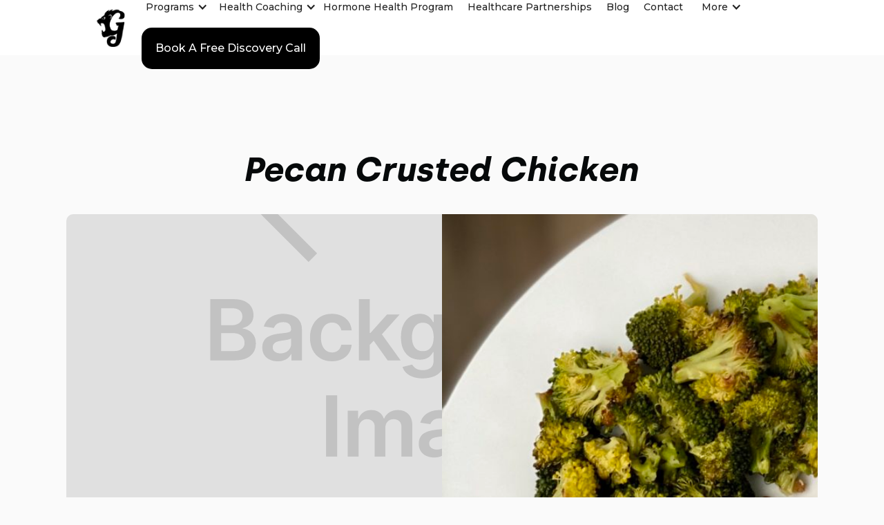

--- FILE ---
content_type: text/html; charset=utf-8
request_url: https://www.graham-fitness.com/recipes/pecan-crusted-chicken
body_size: 12114
content:
<!DOCTYPE html><!-- Last Published: Wed Nov 05 2025 21:24:07 GMT+0000 (Coordinated Universal Time) --><html data-wf-domain="www.graham-fitness.com" data-wf-page="645923f474fe231c9eb50b84" data-wf-site="645923f474fe2311f7b50b68" lang="en" data-wf-collection="645923f474fe23a6a7b50cb4" data-wf-item-slug="pecan-crusted-chicken"><head><meta charset="utf-8"/><title>Pecan Crusted Chicken</title><meta content="Pecan Crusted Chicken:55 minutes" name="description"/><meta content="Pecan Crusted Chicken" property="og:title"/><meta content="Pecan Crusted Chicken:55 minutes" property="og:description"/><meta content="Pecan Crusted Chicken" property="twitter:title"/><meta content="Pecan Crusted Chicken:55 minutes" property="twitter:description"/><meta property="og:type" content="website"/><meta content="summary_large_image" name="twitter:card"/><meta content="width=device-width, initial-scale=1" name="viewport"/><link href="https://cdn.prod.website-files.com/645923f474fe2311f7b50b68/css/graham-strength-conditioning.shared.e6a1b1cc2.min.css" rel="stylesheet" type="text/css"/><link href="https://fonts.googleapis.com" rel="preconnect"/><link href="https://fonts.gstatic.com" rel="preconnect" crossorigin="anonymous"/><script src="https://ajax.googleapis.com/ajax/libs/webfont/1.6.26/webfont.js" type="text/javascript"></script><script type="text/javascript">WebFont.load({  google: {    families: ["Montserrat:100,100italic,200,200italic,300,300italic,400,400italic,500,500italic,600,600italic,700,700italic,800,800italic,900,900italic","Barlow:regular,500,600,700,800"]  }});</script><script type="text/javascript">!function(o,c){var n=c.documentElement,t=" w-mod-";n.className+=t+"js",("ontouchstart"in o||o.DocumentTouch&&c instanceof DocumentTouch)&&(n.className+=t+"touch")}(window,document);</script><link href="https://cdn.prod.website-files.com/645923f474fe2311f7b50b68/64594d149e66bf504cea5eb9_Graham%20Strength%20and%20Conditioning%20Fav.webp" rel="shortcut icon" type="image/x-icon"/><link href="https://cdn.prod.website-files.com/645923f474fe2311f7b50b68/64594d4868044934972eb68e_Graham%20Strength%20and%20Conditioning%20Web.webp" rel="apple-touch-icon"/><link href="https://www.graham-fitness.com/recipes/pecan-crusted-chicken" rel="canonical"/><link rel="dns-prefetch" href="//assets.website-files.com">
<link rel="stylesheet" href="https://maxcdn.bootstrapcdn.com/font-awesome/4.5.0/css/font-awesome.min.css">

<script>
    window.gtmId = "GTM-NNSPTQX";
	window.fbPx = "";
    window.tbToken = "CKDCdNbOKcTX";
</script>
<!-- nothing below this if possible -->

<script type="text/javascript" src="https://www.bugherd.com/sidebarv2.js?apikey=nme9dfolgsrue9neippdla" async="true"></script></head><body><div data-collapse="medium" data-animation="default" data-duration="400" data-easing="ease" data-easing2="ease" role="banner" class="navbar w-nav"><div class="navbar-container"><div class="collection-list-wrapper-7 w-dyn-list"><div role="list" class="collection-list-8 w-dyn-items"><div role="listitem" class="collection-item-6 w-dyn-item"><a href="/" class="w-inline-block"><img src="https://cdn.prod.website-files.com/645923f474fe2372d5b50b92/6459536c76ac156f8299814d_GSC%20Nav.webp" loading="lazy" alt="Graham Strength &amp; Conditioning"/></a></div></div></div><div class="menu-button w-nav-button"><div class="icon w-icon-nav-menu"></div></div><nav role="navigation" class="nav-menu w-nav-menu"><div data-hover="true" data-delay="0" class="dropdown w-dropdown"><div class="dropdown-toggle w-dropdown-toggle"><div class="navdropdown-text">Programs</div><div class="icon-2 w-icon-dropdown-toggle"></div></div><nav class="dropdown-list-2 w-dropdown-list"><div class="w-dyn-list"><div role="list" class="w-dyn-items"><div role="listitem" class="w-dyn-item"><a href="/programs/nutrition" class="dropdown-link-2 w-condition-invisible w-dropdown-link">Nutrition Coaching</a></div><div role="listitem" class="w-dyn-item"><a href="/programs/get-started" class="dropdown-link-2 w-condition-invisible w-dropdown-link">Get Started</a></div><div role="listitem" class="w-dyn-item"><a href="/programs/drop-in" class="dropdown-link-2 w-condition-invisible w-dropdown-link">Drop-In</a></div><div role="listitem" class="w-dyn-item"><a href="/programs/inbody-composition-scans" class="dropdown-link-2 w-condition-invisible w-dropdown-link">InBody Composition Scans</a></div><div role="listitem" class="w-dyn-item"><a href="/programs/foundations" class="dropdown-link-2 w-dropdown-link">Foundations</a></div><div role="listitem" class="w-dyn-item"><a href="/programs/fitness-classes" class="dropdown-link-2 w-dropdown-link">Fitness Classes</a></div><div role="listitem" class="w-dyn-item"><a href="/programs/personal-training" class="dropdown-link-2 w-dropdown-link">Personal Training</a></div></div></div></nav></div><div data-hover="true" data-delay="0" class="dropdown w-dropdown"><div class="dropdown-toggle w-dropdown-toggle"><div class="navdropdown-text">Health Coaching</div><div class="icon-2 w-icon-dropdown-toggle"></div></div><nav class="dropdown-list-2 w-dropdown-list"><a href="/hsn/nutrition" class="dropdown-link-2 w-dropdown-link">Health Coaching</a><a href="/hsn/new-recipe" class="dropdown-link-2 w-dropdown-link">Healthy Recipes</a><a href="/inbody-composition-scans" class="dropdown-link-2 w-dropdown-link">InBody Composition Scans</a></nav></div><a href="/hsn/hormone-health-program" class="nav-link2 w-nav-link">Hormone Health Program</a><a href="/hsn/healthcare-partnerships" class="nav-link2 w-nav-link">Healthcare Partnerships</a><a href="/blog" class="nav-link2 w-nav-link">Blog</a><a href="/contact" class="nav-link2 w-nav-link">Contact</a><div data-hover="true" data-delay="0" class="dropdown w-dropdown"><div class="dropdown-toggle w-dropdown-toggle"><div class="navdropdown-text">More</div><div class="icon-2 w-icon-dropdown-toggle"></div></div><nav class="dropdown-list-2 w-dropdown-list"><a href="/schedule" class="dropdown-link-2 w-dropdown-link">Schedule</a><a href="/about" class="dropdown-link-2 w-dropdown-link">About Us</a><a href="/programs/drop-in" class="dropdown-link-2 w-dropdown-link">Drop In</a></nav></div><div class="collection-list-wrapper-8 w-dyn-list"><div role="list" class="w-dyn-items"><div role="listitem" class="collection-item-7 w-dyn-item"><a href="https://api.grow.pushpress.com/widget/booking/nxRigil42bEWFxgVfzKZ" style="background-color:black" target="_blank" class="navbar-button w-nav-link">Book A free discovery call</a></div></div></div></nav></div><div class="w-embed"><style>
 @media screen and (max-width: 1279px) and (min-width: 992px){
    .nav-link2, .navdropdown-text{
            font-size: .85rem;
    }
    .navbar-button{
    	padding-left:.5rem;
      padding-right:.5rem;
        font-size: .75rem;
    }
  }
      @media screen and (max-width: 1151px) and (min-width: 992px){
    .nav-link2, .navdropdown-text{
            font-size: .7rem;
    }
      @media screen and (max-width: 1024px) and (min-width: 992px){
  .navbar-button{
    	padding-left:.25rem;
      padding-right:.25rem;
    }
  }
</style></div></div><div class="recipe-hero-section _2"><div class="heading-wrapper recipe"><h1>Pecan Crusted Chicken</h1></div><div class="recipe-image"><img loading="lazy" alt="Pecan Crusted Chicken" src="https://cdn.prod.website-files.com/645923f474fe2372d5b50b92/645923f474fe2355fdb50ee0_60b152fb39052404157fdd63_Pecan%2520Crusted%2520Chicken.jpeg" sizes="(max-width: 479px) 100vw, (max-width: 1919px) 85vw, 1100px" srcset="https://cdn.prod.website-files.com/645923f474fe2372d5b50b92/645923f474fe2355fdb50ee0_60b152fb39052404157fdd63_Pecan%252520Crusted%252520Chicken-p-500.jpeg 500w, https://cdn.prod.website-files.com/645923f474fe2372d5b50b92/645923f474fe2355fdb50ee0_60b152fb39052404157fdd63_Pecan%252520Crusted%252520Chicken-p-800.jpeg 800w, https://cdn.prod.website-files.com/645923f474fe2372d5b50b92/645923f474fe2355fdb50ee0_60b152fb39052404157fdd63_Pecan%2520Crusted%2520Chicken.jpeg 980w" class="hero-image"/></div><div class="recipe-details"><div class="div-block-40"><div class="html-embed-7 w-embed"><svg width="25" height="25" viewBox="0 0 44 50" fill="none" xmlns="http://www.w3.org/2000/svg">
<path fill-rule="evenodd" clip-rule="evenodd" d="M0.0141249 8.33333C0.0141249 3.73833 3.00413 0 6.68079 0C10.3575 0 13.3475 3.73833 13.3475 8.33333C13.4469 10.0254 13.0195 11.7067 12.1241 13.1459C11.2287 14.5851 9.90929 15.7115 8.34746 16.37V48.3333C8.34746 48.7754 8.17186 49.1993 7.8593 49.5118C7.54674 49.8244 7.12282 50 6.68079 50C6.23876 50 5.81484 49.8244 5.50228 49.5118C5.18972 49.1993 5.01413 48.7754 5.01413 48.3333V16.37C3.45229 15.7115 2.13291 14.5851 1.23752 13.1459C0.342127 11.7067 -0.0852733 10.0254 0.0141249 8.33333ZM27.169 0.488155C27.4815 0.175595 27.9055 0 28.3475 0C28.7895 0 29.2134 0.175595 29.526 0.488155C29.8386 0.800716 30.0141 1.22464 30.0141 1.66667V8.33333C30.1137 10.0256 29.6863 11.7072 28.7909 13.1467C27.8955 14.5862 26.5761 15.7128 25.0141 16.3717V48.3333C25.0141 48.7754 24.8386 49.1993 24.526 49.5118C24.2134 49.8244 23.7895 50 23.3475 50C22.9055 50 22.4815 49.8244 22.169 49.5118C21.8564 49.1993 21.6808 48.7754 21.6808 48.3333V16.37C20.119 15.7115 18.7996 14.5851 17.9042 13.1459C17.0088 11.7067 16.5814 10.0254 16.6808 8.33333V1.66667C16.6808 1.22464 16.8564 0.800716 17.169 0.488155C17.4815 0.175595 17.9055 0 18.3475 0C18.7895 0 19.2134 0.175595 19.526 0.488155C19.8386 0.800716 20.0141 1.22464 20.0141 1.66667V8.33333C19.9868 9.12302 20.1205 9.91001 20.407 10.6464C20.6935 11.3828 21.1269 12.0531 21.6808 12.6167V1.66667C21.6808 1.22464 21.8564 0.800716 22.169 0.488155C22.4815 0.175595 22.9055 0 23.3475 0C23.7895 0 24.2134 0.175595 24.526 0.488155C24.8386 0.800716 25.0141 1.22464 25.0141 1.66667V12.6167C25.5675 12.0528 26.0006 11.3824 26.2871 10.6461C26.5736 9.90977 26.7076 9.12295 26.6808 8.33333V1.66667C26.6808 1.22464 26.8564 0.800716 27.169 0.488155ZM33.3475 38.3335V48.3335C33.3475 48.7755 33.5231 49.1994 33.8356 49.512C34.1482 49.8246 34.5721 50.0002 35.0141 50.0002C35.4562 50.0002 35.8801 49.8246 36.1927 49.512C36.5052 49.1994 36.6808 48.7755 36.6808 48.3335V38.3335H33.3475ZM35.3392 0.0324941C35.6625 0.0967733 35.9594 0.255451 36.1925 0.488466C38.4684 2.75126 40.2726 5.44314 41.5008 8.40818C42.729 11.3732 43.3567 14.5525 43.3475 17.7618V35.0001C43.3475 35.4422 43.1719 35.8661 42.8593 36.1786C42.5468 36.4912 42.1228 36.6668 41.6808 36.6668H33.3475V1.6668C33.3475 1.33722 33.4453 1.01505 33.6285 0.741036C33.8116 0.467019 34.0719 0.253453 34.3764 0.127337C34.6809 0.00121987 35.0159 -0.0317852 35.3392 0.0324941Z" fill="#000000"/>
</svg></div><div class="text-block-9">Course :</div><div class="text-block-10 w-dyn-bind-empty"></div></div><div class="div-block-40"><div class="html-embed-7 w-embed"><svg width="25" height="25" viewBox="0 0 50 50" fill="none" xmlns="http://www.w3.org/2000/svg">
<path fill-rule="evenodd" clip-rule="evenodd" d="M34.0133 0.512547L49.4664 15.9724C49.8078 16.3142 49.9995 16.7776 49.9995 17.2607C49.9995 17.7438 49.8078 18.2071 49.4664 18.549L34.0133 34.0071C33.8442 34.1763 33.6435 34.3105 33.4226 34.4021C33.2017 34.4936 32.9649 34.5407 32.7258 34.5407C32.4866 34.5407 32.2499 34.4936 32.0289 34.4021C31.808 34.3105 31.6073 34.1763 31.4383 34.0071L25 27.5655L18.5618 34.0088L15.9868 31.4322L22.4251 24.9906L15.9868 18.549C15.8176 18.3798 15.6834 18.179 15.5918 17.9579C15.5002 17.7369 15.4531 17.4999 15.4531 17.2607C15.4531 17.0214 15.5002 16.7845 15.5918 16.5634C15.6834 16.3424 15.8176 16.1415 15.9868 15.9724L31.4383 0.512547C31.7862 0.18341 32.2469 0 32.7258 0C33.2047 0 33.6654 0.18341 34.0133 0.512547ZM23.9878 18.7738C24.2874 18.9739 24.6397 19.0807 25 19.0806C25.4825 19.0823 25.9459 18.8922 26.2884 18.5523L34.0133 10.8241C34.3556 10.4826 34.5483 10.0191 34.5489 9.53562C34.5495 9.0521 34.3581 8.58813 34.0166 8.24578C33.6751 7.90344 33.2117 7.71076 32.7281 7.71013C32.2446 7.70951 31.7806 7.90099 31.4383 8.24245L23.7117 15.9707C23.4569 16.2254 23.2833 16.5501 23.213 16.9035C23.1427 17.2569 23.1787 17.6233 23.3167 17.9562C23.4546 18.2891 23.6881 18.5736 23.9878 18.7738ZM27.8511 22.6404C28.1507 22.8406 28.503 22.9473 28.8633 22.9473C29.1023 22.9474 29.339 22.9003 29.5598 22.8088C29.7806 22.7173 29.9811 22.5831 30.15 22.4139L37.8782 14.6824C38.2101 14.3389 38.3938 13.8788 38.3898 13.4012C38.3858 12.9236 38.1944 12.4667 37.8568 12.1288C37.5191 11.791 37.0623 11.5993 36.5847 11.595C36.1071 11.5906 35.6469 11.7741 35.3033 12.1057L27.575 19.8373C27.3202 20.0921 27.1466 20.4167 27.0763 20.7701C27.006 21.1235 27.042 21.4899 27.1799 21.8228C27.3179 22.1557 27.5514 22.4402 27.8511 22.6404ZM34.0133 26.2772L41.7398 18.5473H41.7415C42.0734 18.2039 42.2571 17.7438 42.2531 17.2662C42.2491 16.7886 42.0577 16.3316 41.7201 15.9938C41.3824 15.6559 40.9256 15.4642 40.448 15.4599C39.9704 15.4556 39.5102 15.639 39.1665 15.9707L31.4383 23.7023C31.0968 24.0437 30.905 24.5068 30.905 24.9897C30.905 25.4726 31.0968 25.9358 31.4383 26.2772C31.7798 26.6187 32.2429 26.8105 32.7258 26.8105C33.2087 26.8105 33.6718 26.6187 34.0133 26.2772ZM12.1228 30.918C12.6017 30.918 13.0624 31.1014 13.4103 31.4305L18.5619 36.5821C18.731 36.7511 18.8652 36.9518 18.9568 37.1728C19.0484 37.3937 19.0955 37.6305 19.0955 37.8696C19.0955 38.1087 19.0484 38.3455 18.9568 38.5664C18.8652 38.7874 18.731 38.9881 18.5619 39.1571L8.26034 49.467C7.91848 49.8083 7.45512 50 6.97202 50C6.48892 50 6.02556 49.8083 5.6837 49.467L0.533768 44.3137C0.364546 44.1445 0.230309 43.9437 0.138724 43.7226C0.0471388 43.5016 0 43.2646 0 43.0254C0 42.7861 0.0471388 42.5492 0.138724 42.3281C0.230309 42.1071 0.364546 41.9062 0.533768 41.7371L10.8353 31.4305C11.1832 31.1014 11.6439 30.918 12.1228 30.918Z" fill="#000000"/>
</svg></div><div class="text-block-9">Prep Time :</div><div class="text-block-10">10 minutes</div></div><div class="div-block-40"><div class="html-embed-7 w-embed"><svg width="25" height="25" viewBox="0 0 50 50" fill="none" xmlns="http://www.w3.org/2000/svg">
<path fill-rule="evenodd" clip-rule="evenodd" d="M24.1572 18.3458C24.1572 18.7876 24.3328 19.2114 24.6452 19.5238C24.9576 19.8363 25.3814 20.0118 25.8233 20.0118C26.2651 20.0118 26.6889 19.8363 27.0013 19.5238C27.3138 19.2114 27.4893 18.7876 27.4893 18.3458C27.4786 15.8054 26.7716 13.3167 25.4451 11.1502C24.6733 9.98508 24.2286 8.63411 24.1572 7.23839C23.9977 5.71511 24.3915 4.18527 25.2668 2.92839C25.6015 2.63986 25.8079 2.23018 25.8405 1.78948C25.8732 1.34879 25.7294 0.913171 25.4409 0.578465C25.1524 0.243759 24.7427 0.0373802 24.302 0.00473025C23.8613 -0.0279197 23.4257 0.115833 23.091 0.404366C22.8594 0.59929 20.8252 2.43191 20.8252 7.23506C20.8816 9.18299 21.4642 11.0793 22.5112 12.7229C23.576 14.4059 24.1463 16.3543 24.1572 18.3458ZM3.62693 37.392C2.53569 38.9714 0 42.8732 0 45.0024C0 46.3279 0.52658 47.5992 1.4639 48.5365C2.40122 49.4738 3.6725 50.0004 4.99807 50.0004C6.32363 50.0004 7.59491 49.4738 8.53223 48.5365C9.46955 47.5992 9.99613 46.3279 9.99613 45.0024C9.99613 42.8732 7.46045 38.9714 6.3692 37.392C6.2077 37.1818 6.00006 37.0116 5.76231 36.8945C5.52457 36.7774 5.26309 36.7165 4.99807 36.7165C4.73304 36.7165 4.47156 36.7774 4.23382 36.8945C3.99607 37.0116 3.78843 37.1818 3.62693 37.392ZM16.955 37.392C15.8637 38.9714 13.3281 42.8732 13.3281 45.0024C13.3281 46.3279 13.8546 47.5992 14.792 48.5365C15.7293 49.4738 17.0006 50.0004 18.3261 50.0004C19.6517 50.0004 20.923 49.4738 21.8603 48.5365C22.7976 47.5992 23.3242 46.3279 23.3242 45.0024C23.3242 42.8732 20.7885 38.9714 19.6973 37.392C19.5358 37.1818 19.3281 37.0116 19.0904 36.8945C18.8526 36.7774 18.5912 36.7165 18.3261 36.7165C18.0611 36.7165 17.7996 36.7774 17.5619 36.8945C17.3241 37.0116 17.1165 37.1818 16.955 37.392ZM32.4188 36.8945C32.6566 37.0116 32.8642 37.1818 33.0257 37.392C34.1169 38.9714 36.6526 42.8732 36.6526 45.0024C36.6526 46.3279 36.126 47.5992 35.1887 48.5365C34.2514 49.4738 32.9801 50.0004 31.6546 50.0004C30.329 50.0004 29.0577 49.4738 28.1204 48.5365C27.1831 47.5992 26.6565 46.3279 26.6565 45.0024C26.6565 42.8732 29.1922 38.9714 30.2834 37.392C30.4449 37.1818 30.6526 37.0116 30.8903 36.8945C31.1281 36.7774 31.3895 36.7165 31.6546 36.7165C31.9196 36.7165 32.1811 36.7774 32.4188 36.8945ZM17.9814 19.5238C17.6689 19.2114 17.4934 18.7876 17.4934 18.3458C17.4825 16.3543 16.9121 14.4059 15.8474 12.7229C14.8004 11.0793 14.2178 9.18299 14.1614 7.23506C14.1614 2.43191 16.1956 0.59929 16.4272 0.404366C16.7619 0.115833 17.1975 -0.0279197 17.6382 0.00473025C18.0789 0.0373802 18.4886 0.243759 18.7771 0.578465C19.0656 0.913171 19.2094 1.34879 19.1767 1.78948C19.1441 2.23018 18.9377 2.63986 18.603 2.92839C17.7277 4.18527 17.3339 5.71511 17.4934 7.23839C17.5648 8.63411 18.0095 9.98508 18.7813 11.1502C20.1078 13.3167 20.8148 15.8054 20.8255 18.3458C20.8255 18.7876 20.6499 19.2114 20.3375 19.5238C20.0251 19.8363 19.6013 20.0118 19.1594 20.0118C18.7176 20.0118 18.2938 19.8363 17.9814 19.5238ZM10.8292 18.3458C10.8292 18.7876 11.0047 19.2114 11.3171 19.5238C11.6296 19.8363 12.0533 20.0118 12.4952 20.0118C12.9371 20.0118 13.3608 19.8363 13.6733 19.5238C13.9857 19.2114 14.1612 18.7876 14.1612 18.3458C14.1506 15.8054 13.4435 13.3167 12.117 11.1502C11.3453 9.98508 10.9005 8.63411 10.8292 7.23839C10.6696 5.71511 11.0635 4.18527 11.9387 2.92839C12.2735 2.63986 12.4798 2.23018 12.5125 1.78948C12.5451 1.34879 12.4014 0.913171 12.1128 0.578465C11.8243 0.243759 11.4146 0.0373802 10.9739 0.00473025C10.5332 -0.0279197 10.0976 0.115833 9.76292 0.404366C9.53134 0.59929 7.49713 2.43191 7.49713 7.23506C7.55293 9.18413 8.13556 11.0817 9.18315 12.7263C10.2473 14.4083 10.8176 16.3554 10.8292 18.3458ZM32.739 23.3434C34.2118 22.2889 38.5284 20.0114 48.3146 20.0114C48.7565 20.0114 49.1802 20.1869 49.4927 20.4994C49.8051 20.8118 49.9807 21.2356 49.9807 21.6774C49.9807 22.1193 49.8051 22.543 49.4927 22.8555C49.1802 23.1679 48.7565 23.3434 48.3146 23.3434C40.0095 23.3434 36.241 25.0928 34.9865 25.8591V28.3415C34.9865 29.6671 34.4599 30.9384 33.5226 31.8757C32.5852 32.813 31.314 33.3396 29.9884 33.3396H4.99807C3.6725 33.3396 2.40122 32.813 1.4639 31.8757C0.52658 30.9384 0 29.6671 0 28.3415V25.0095C0 24.5676 0.175527 24.1439 0.487966 23.8314C0.800406 23.519 1.22417 23.3434 1.66602 23.3434H32.739ZM6.17612 30.3526C6.48856 30.0401 6.66409 29.6164 6.66409 29.1745V27.5085C6.66409 27.0666 6.48856 26.6429 6.17612 26.3304C5.86368 26.018 5.43992 25.8425 4.99807 25.8425C4.55621 25.8425 4.13245 26.018 3.82001 26.3304C3.50757 26.6429 3.33204 27.0666 3.33204 27.5085V29.1745C3.33204 29.6164 3.50757 30.0401 3.82001 30.3526C4.13245 30.665 4.55621 30.8405 4.99807 30.8405C5.43992 30.8405 5.86368 30.665 6.17612 30.3526Z" fill="#000000"/>
</svg></div><div class="text-block-9">Cook Time :</div><div class="text-block-10">45 minutes</div></div><div class="div-block-40"><div class="html-embed-7 w-embed"><svg width="25" height="25" viewBox="0 0 50 50" fill="none" xmlns="http://www.w3.org/2000/svg">
<path fill-rule="evenodd" clip-rule="evenodd" d="M25 0C32.6681 0 38.9878 5.92236 39.6827 13.4614C45.4863 14.1504 50 19.062 50 25C50 30.916 45.5189 35.8135 39.7461 36.5308V40.7227H31.6908L36.5521 25.4443C36.7975 24.6733 36.3714 23.8496 35.6004 23.604C34.8296 23.3589 34.0057 23.7847 33.7604 24.5557L28.6164 40.7227H26.4648V17.1875C26.4648 16.3784 25.809 15.7227 25 15.7227C24.191 15.7227 23.5352 16.3784 23.5352 17.1875V40.7227H21.3836L16.2396 24.5557C15.9943 23.7852 15.1703 23.3589 14.3996 23.604C13.6287 23.8496 13.2025 24.6733 13.4479 25.4443L18.3092 40.7227H10.2539V36.5308C4.48114 35.8135 0 30.916 0 25C0 19.062 4.51367 14.1504 10.3173 13.4614C11.0122 5.92236 17.3319 0 25 0ZM10.2539 45.6055V43.6523H39.7461V45.6055C39.7461 48.0288 37.7747 50 35.3516 50H14.6484C12.2253 50 10.2539 48.0288 10.2539 45.6055Z" fill="#000000"/>
</svg></div><div class="text-block-9">Total Time :</div><div class="text-block-10">55 minutes</div></div></div></div><div class="recipe-content"><h3>Ingredients</h3><div class="recipe-rtb w-richtext"><ul role="list"><li>2 pounds organic chicken breasts</li><li>1/2 cup spicy brown mustard</li><li>2 tbsp organic honey</li><li>1 cup pecans</li></ul><p>‍</p></div><h3>Instructions</h3><div class="recipe-rtb w-richtext"><ul role="list"><li>Preheat oven to 350 degrees</li><li>In a mixing bowl, whisk together honey and mustard</li><li>Place pecans in food processer and pulse until the nuts are finely chopped</li><li>Pour chopped pecans in a large mixing bowl</li><li>Trim fat off chicken breasts</li><li>Remove any excess moisture from the chicken breasts with a paper towel</li><li>Coat chicken breast with mustard-honey mixture then place in the chopped pecan bowl</li><li>Coat the chicken breast with pecans</li><li>Place crusted chicken breasts in glass baking dish. Bake for 25 minutes or internal temp of 165 degrees</li></ul><p>‍</p></div><h3>Notes</h3><div class="recipe-rtb w-richtext"><figure class="w-richtext-align-center w-richtext-figure-type-image"><div><img src="https://cdn.prod.website-files.com/645923f474fe2372d5b50b92/645923f474fe234f13b50e5c_60b152fb390524793b7fdd33_NutritionLabel-12-216x300.png" alt=""/></div></figure><figure style="padding-bottom:33.75%" class="w-richtext-align-center w-richtext-figure-type-video"><div><iframe src="https://www.youtube.com/embed/QRwS54-MV60" frameborder="0" allowfullscreen="allowfullscreen"></iframe></div></figure><p><br/></p></div></div><div class="w-embed w-script"><script type="application/ld+json">
{
  "@context": "https://schema.org",
  "@type": "Recipe",
  "author": "",
  "cookTime": "45 minutes",
  "datePublished": "May 08, 2023",
  "description": "",
  "image": "https://cdn.prod.website-files.com/645923f474fe2372d5b50b92/645923f474fe2355fdb50ee0_60b152fb39052404157fdd63_Pecan%2520Crusted%2520Chicken.jpeg",
  "recipeIngredient": ,
,
  "name": "Pecan Crusted Chicken",
  "nutrition": {
    "@type": "NutritionInformation",
  },
  "prepTime": "10 minutes",
  "suitableForDiet": "https://schema.org/LowFatDiet"
}
</script></div><div data-w-id="cea1b45b-ee20-9286-330f-7fedbab27f43" class="footer-section"><div class="wrapper footer"><div class="footer-subcontainer"><div class="w-dyn-list"><div role="list" class="w-dyn-items"><div role="listitem" class="collection-item-9 w-dyn-item"><a href="/" class="gym-logo w-inline-block"><img width="100" alt="Graham Strength &amp; Conditioning" src="https://cdn.prod.website-files.com/645923f474fe2372d5b50b92/6459536f76ac156eeb998154_GSC%20Footer.webp"/></a><div class="footer-tagline"><div class="w-embed">Individualized Nutrition &amp; Fitness Coaching Gym in Neptune Beach</div></div><a href="https://journal.crossfit.com/" target="_blank" class="w-inline-block w-condition-invisible"><img src="https://cdn.prod.website-files.com/645923f474fe2311f7b50b68/645923f474fe23fa9eb50bfb_crossfit-journal.png" loading="lazy" width="160" alt="CrossFit Journal" class="image-9"/></a><div class="footer-social-media-links-wrap"><a href="https://www.facebook.com/Graham.Strength.Conditioning/" target="_blank" class="facebook-link footer w-inline-block"><img src="https://cdn.prod.website-files.com/645923f474fe2311f7b50b68/645923f474fe234f41b50ba5_Vector.svg" alt="Facebook" loading="lazy"/></a><a href="#" class="twitter-link footer w-inline-block w-condition-invisible"><img src="https://cdn.prod.website-files.com/645923f474fe2311f7b50b68/645923f474fe238edcb50ba6_uyg.svg" width="20" alt="Twitter" loading="lazy"/></a><a href="https://www.instagram.com/graham.strength.conditioning/?hl=en" target="_blank" class="instagram-link footer w-inline-block"><img src="https://cdn.prod.website-files.com/645923f474fe2311f7b50b68/645923f474fe230b51b50ba8_yt.svg" width="20" alt="Instagram" loading="lazy"/></a><a href="#" class="youtube-link footer w-inline-block w-condition-invisible"><img src="https://cdn.prod.website-files.com/645923f474fe2311f7b50b68/645923f474fe237c8eb50bbf_jhg.svg" alt="Youtube" loading="lazy"/></a></div></div></div></div></div><div class="footer-subcontainer-two"><div class="footer-links-wrap-3"><div class="footer-links-title-2">pROGRAMS</div><div class="w-dyn-list"><div role="list" class="w-dyn-items"><div role="listitem" class="w-dyn-item"><a href="/programs/foundations" class="footer-links-2">Foundations</a></div><div role="listitem" class="w-dyn-item"><a href="/programs/fitness-classes" class="footer-links-2">Fitness Classes</a></div><div role="listitem" class="w-dyn-item"><a href="/programs/personal-training" class="footer-links-2">Personal Training</a></div></div></div></div><div class="footer-links-wrap-3"><div class="footer-links-title-2">About</div><a href="/about" class="footer-links-2">About Us</a><a href="/contact" class="footer-links-2">Contact Us</a><div class="footer-links-title-2 top-padding">Legal</div><a href="/terms-of-use" class="footer-links-2">Terms of Use</a><a href="/privacy-policy" class="footer-links-2">Privacy Policy</a></div><div class="footer-links-wrap-4"><div class="footer-links-title-2">Address</div><div class="w-dyn-list"><div role="list" class="w-dyn-items"><div role="listitem" class="w-dyn-item"><div class="footer-address">2275 Atlantic Blvd, Neptune Beach, FL 32266</div><div class="footer-links-title-2">Open Hours</div><div class="footer-address hours">Sun CLOSED
Mon 5am-7pm
Tue 5am-7pm
Wed 5am-7pm
Thur 5am-7pm
Fri 5am-6:30pm
Sat 9am-10am</div><div class="footer-links-title-2 w-condition-invisible">GYm Members</div><div class="footer-links-title-2 location">Locations</div><a href="/location/neptune-beach" class="footer-links-2">Neptune Beach</a><a href="#" class="footer-links-2 w-condition-invisible">Members App (iTunes)</a><a href="#" class="footer-links-2 w-condition-invisible">Members App (Google)</a></div></div></div></div></div></div><div class="w-dyn-list"><div role="list" class="w-dyn-items"><div role="listitem" class="w-dyn-item"><div class="w-embed w-script"><a id="button" style="background-color: black;"></a>

<div data-chat-widget
    data-style="--chat-widget-primary-color: black; --chat-widget-active-color:black;--chat-widget-bubble-color:black"
    data-location-id=""
    prompt-msg="Hey! Do you have a question? Feel free to message us here."
    use-email-field="false"
    data-prompt-avatar="https://cdn.prod.website-files.com/645923f474fe2372d5b50b92/646232428c7f3a111ad44736_Graham%20Fitness%20Chat.webp"
    data-agency-name="PushPress" 
    show-consent-checkbox="false"
    data-agency-website="https://pushpress.com"
    data-legal-msg="By providing your phone number and clicking ‘Send,’ you consent to receive communications from us, including replies to your inquiry and occasional updates. Messages may be sent using automated technology. Message and data rates may apply. Reply STOP to unsubscribe at any time.">
</div>

<script type="application/ld+json">
{
	"@context": "https://schema.org",
	"@type": "ExerciseGym",
  "additionalType": "DietNutrition",
	"name": "Graham Strength &amp; Conditioning",
	"brand": "Graham Strength &amp; Conditioning",
	"image": "https://cdn.prod.website-files.com/645923f474fe2372d5b50b92/681d11bcfc100607a042c379_Graham%20Strength%20Homepage.webp",
  "@id": "https://www.graham-fitness.com/",
	"url": "https://www.graham-fitness.com/",
	"description": "Whether you&#39;re here to look your best, improve your health, or find a supportive community, this is your home. You&#39;ll leave every session feeling stronger, more confident, and closer to your fitness goals—with expert coaching and personalized support guiding the way.",
	"telephone": "(904) 932-9445",
  "priceRange" : "$$",
	"address": {
		"@type": "PostalAddress",
		"streetAddress": "2275 Atlantic Blvd, Neptune Beach, FL 32266",
		"addressLocality": "Florida",
		"addressRegion": "FL",
		"postalCode": "32266",
		"addressCountry": "United States"
	},
  "hasMap": "https://goo.gl/maps/tGrEnAx64HDutJGK7",
	"geo": {
		"@type": "GeoCoordinates",
		"latitude":30.323600,
		"longitude":-81.422020
	},
  "areaServed": {
  	"@type": "GeoCircle",
    "geoMidpoint": {
    	"@type": "GeoCoordinates",
    	"latitude": 30.323600,
      "longitude": -81.422020
    },
    "geoRadius": 16000
  },
  "openingHours" : "Sun CLOSED
Mon 5am-7pm
Tue 5am-7pm
Wed 5am-7pm
Thur 5am-7pm
Fri 5am-6:30pm
Sat 9am-10am",
  "sameAs": [
    "https://www.instagram.com/graham.strength.conditioning/?hl=en",
    "",
    "https://www.facebook.com/Graham.Strength.Conditioning/",
    ""
  ]
}
</script></div></div></div></div></div><script src="https://d3e54v103j8qbb.cloudfront.net/js/jquery-3.5.1.min.dc5e7f18c8.js?site=645923f474fe2311f7b50b68" type="text/javascript" integrity="sha256-9/aliU8dGd2tb6OSsuzixeV4y/faTqgFtohetphbbj0=" crossorigin="anonymous"></script><script src="https://cdn.prod.website-files.com/645923f474fe2311f7b50b68/js/graham-strength-conditioning.schunk.36b8fb49256177c8.js" type="text/javascript"></script><script src="https://cdn.prod.website-files.com/645923f474fe2311f7b50b68/js/graham-strength-conditioning.schunk.f1d5635cb1a4c018.js" type="text/javascript"></script><script src="https://cdn.prod.website-files.com/645923f474fe2311f7b50b68/js/graham-strength-conditioning.74800b51.5d6e79a97f6e640e.js" type="text/javascript"></script><a href="https://pushpress.com"><img src="https://production.pushpress.com/p/x/pushpress_sites" alt="pushpress gym management software for boutique gyms and fitness studios" defer width="1" height="1" style="display:none;"/></a>

<script>
	
    // GROW CHAT WIDGET   	
  	setTimeout(function() { 
      console.log("adding Grow Chat");
      	var el = document.createElement('script');
    	el.src="https://widgets.leadconnectorhq.com/loader.js";
	    el.setAttribute('data-resources-url', 'https://widgets.leadconnectorhq.com/chat-widget/loader.js');
   		el.async = !0;
	    document.head.appendChild(el);
    }, 2500);
    
  	// Google Tag Manager
  	if (window.gtmId) { 
      	setTimeout(function() { 
          	console.log("adding GTM");
	    	(function(w,d,s,l,i){w[l]=w[l]||[];w[l].push({'gtm.start':
			new Date().getTime(),event:'gtm.js'});var f=d.getElementsByTagName(s)[0],
			j=d.createElement(s),dl=l!='dataLayer'?'&l='+l:'';j.async=true;j.src=
			'https://www.googletagmanager.com/gtm.js?id='+i+dl;f.parentNode.insertBefore(j,f);
			})(window,document,'script','dataLayer',window.gtmId);
        }, 3500);
  	}

  
  	//Toybox
  	function getCookie(cname) {
  		var name = cname + "=";
  		var decodedCookie = decodeURIComponent(document.cookie);
		var ca = decodedCookie.split(';');
		for(var i = 0; i <ca.length; i++) {
		    var c = ca[i];
		    while (c.charAt(0) == ' ') {
		      c = c.substring(1);
		    }
		    if (c.indexOf(name) == 0) {
		      return true;
		    }
		}
	}
  
    var toyboxCookie = getCookie("toybox-token");
  
  	var uP = new URLSearchParams(window.location.search);
	var toyboxOpen = uP.has("toyboxOpen");

    if (toyboxOpen || toyboxCookie) { 
   	  	console.log("adding Toybox");
      	(function(t,e,n){var s=t.createElement(e);s.dataset.id="ToyboxSnippet",s.dataset.token=n,s.src="https://cdn.toyboxsystems.com/inject.bundle.js",t.getElementsByTagName("body")[0].appendChild(s)})(document, 'script', window.tbToken);
    }
  
  	
    //Facebook Pixel
    if (window.fbPx) { 
    	setTimeout(function() { 	
                    	console.log("adding FBx");
    		!function(f,b,e,v,n,t,s){if(f.fbq)return;n=f.fbq=function(){n.callMethod?n.callMethod.apply(n,arguments):n.queue.push(arguments)};if(!f._fbq)f._fbq=n;n.push=n;n.loaded=!0;n.version='2.0';n.agent='plwebflow';n.queue=[];t=b.createElement(e);t.async=!0;t.src=v;s=b.getElementsByTagName(e)[0];s.parentNode.insertBefore(t,s)}(window,document,'script','https://connect.facebook.net/en_US/fbevents.js');fbq('init',window.fbPx);fbq('track', 'PageView');
		}, 3500);
    }
    
    if (window.fbPx) { 
    	setTimeout(function() { 	
    		!function(f,b,e,v,n,t,s){if(f.fbq)return;n=f.fbq=function(){n.callMethod?n.callMethod.apply(n,arguments):n.queue.push(arguments)};if(!f._fbq)f._fbq=n;n.push=n;n.loaded=!0;n.version='2.0';n.agent='plwebflow';n.queue=[];t=b.createElement(e);t.async=!0;t.src=v;s=b.getElementsByTagName(e)[0];s.parentNode.insertBefore(t,s)}(window,document,'script','https://connect.facebook.net/en_US/fbevents.js');fbq('init',window.fbPx);fbq('track', 'PageView');
		}, 2500);
    }
    
  	
  	//Scroll button
  	var btn = $('#button');

	$(window).scroll(function() {
  		if ($(window).scrollTop() > 300) {
    	btn.addClass('show');
  	} else {
    	btn.removeClass('show');
  	}
	});

	btn.on('click', function(e) {
  		e.preventDefault();
  		$('html, body').animate({scrollTop:0}, '300');
	});

  
</script>

<style>
  #button {
  display: inline-block;
  width: 50px;
  height: 50px;
  text-align: center;
  border-radius: 4px;
  position: fixed;
  bottom: 30px;
  right: 90px;
  transition: background-color .3s, 
  opacity .5s, visibility .5s;
  opacity: 0;
  visibility: hidden;
  z-index: 9999 !important;
}
#button::after {
  content: "\f077";
  font-family: FontAwesome;
  font-weight: normal;
  font-style: normal;
  font-size: 2em;
  line-height: 50px;
  color: #fff;
}
#button:hover {
  cursor: pointer;
  background-color: #333;
}
#button:active {
  background-color: #555;
}
#button.show {
  opacity: 1;
  visibility: visible;
}

.map-iframe > div {
  width: 100%!important;
  height: 100%!important;
}
  
</style></body></html>

--- FILE ---
content_type: text/css
request_url: https://cdn.prod.website-files.com/645923f474fe2311f7b50b68/css/graham-strength-conditioning.shared.e6a1b1cc2.min.css
body_size: 28477
content:
html{-webkit-text-size-adjust:100%;-ms-text-size-adjust:100%;font-family:sans-serif}body{margin:0}article,aside,details,figcaption,figure,footer,header,hgroup,main,menu,nav,section,summary{display:block}audio,canvas,progress,video{vertical-align:baseline;display:inline-block}audio:not([controls]){height:0;display:none}[hidden],template{display:none}a{background-color:#0000}a:active,a:hover{outline:0}abbr[title]{border-bottom:1px dotted}b,strong{font-weight:700}dfn{font-style:italic}h1{margin:.67em 0;font-size:2em}mark{color:#000;background:#ff0}small{font-size:80%}sub,sup{vertical-align:baseline;font-size:75%;line-height:0;position:relative}sup{top:-.5em}sub{bottom:-.25em}img{border:0}svg:not(:root){overflow:hidden}hr{box-sizing:content-box;height:0}pre{overflow:auto}code,kbd,pre,samp{font-family:monospace;font-size:1em}button,input,optgroup,select,textarea{color:inherit;font:inherit;margin:0}button{overflow:visible}button,select{text-transform:none}button,html input[type=button],input[type=reset]{-webkit-appearance:button;cursor:pointer}button[disabled],html input[disabled]{cursor:default}button::-moz-focus-inner,input::-moz-focus-inner{border:0;padding:0}input{line-height:normal}input[type=checkbox],input[type=radio]{box-sizing:border-box;padding:0}input[type=number]::-webkit-inner-spin-button,input[type=number]::-webkit-outer-spin-button{height:auto}input[type=search]{-webkit-appearance:none}input[type=search]::-webkit-search-cancel-button,input[type=search]::-webkit-search-decoration{-webkit-appearance:none}legend{border:0;padding:0}textarea{overflow:auto}optgroup{font-weight:700}table{border-collapse:collapse;border-spacing:0}td,th{padding:0}@font-face{font-family:webflow-icons;src:url([data-uri])format("truetype");font-weight:400;font-style:normal}[class^=w-icon-],[class*=\ w-icon-]{speak:none;font-variant:normal;text-transform:none;-webkit-font-smoothing:antialiased;-moz-osx-font-smoothing:grayscale;font-style:normal;font-weight:400;line-height:1;font-family:webflow-icons!important}.w-icon-slider-right:before{content:""}.w-icon-slider-left:before{content:""}.w-icon-nav-menu:before{content:""}.w-icon-arrow-down:before,.w-icon-dropdown-toggle:before{content:""}.w-icon-file-upload-remove:before{content:""}.w-icon-file-upload-icon:before{content:""}*{box-sizing:border-box}html{height:100%}body{color:#333;background-color:#fff;min-height:100%;margin:0;font-family:Arial,sans-serif;font-size:14px;line-height:20px}img{vertical-align:middle;max-width:100%;display:inline-block}html.w-mod-touch *{background-attachment:scroll!important}.w-block{display:block}.w-inline-block{max-width:100%;display:inline-block}.w-clearfix:before,.w-clearfix:after{content:" ";grid-area:1/1/2/2;display:table}.w-clearfix:after{clear:both}.w-hidden{display:none}.w-button{color:#fff;line-height:inherit;cursor:pointer;background-color:#3898ec;border:0;border-radius:0;padding:9px 15px;text-decoration:none;display:inline-block}input.w-button{-webkit-appearance:button}html[data-w-dynpage] [data-w-cloak]{color:#0000!important}.w-code-block{margin:unset}pre.w-code-block code{all:inherit}.w-optimization{display:contents}.w-webflow-badge,.w-webflow-badge>img{box-sizing:unset;width:unset;height:unset;max-height:unset;max-width:unset;min-height:unset;min-width:unset;margin:unset;padding:unset;float:unset;clear:unset;border:unset;border-radius:unset;background:unset;background-image:unset;background-position:unset;background-size:unset;background-repeat:unset;background-origin:unset;background-clip:unset;background-attachment:unset;background-color:unset;box-shadow:unset;transform:unset;direction:unset;font-family:unset;font-weight:unset;color:unset;font-size:unset;line-height:unset;font-style:unset;font-variant:unset;text-align:unset;letter-spacing:unset;-webkit-text-decoration:unset;text-decoration:unset;text-indent:unset;text-transform:unset;list-style-type:unset;text-shadow:unset;vertical-align:unset;cursor:unset;white-space:unset;word-break:unset;word-spacing:unset;word-wrap:unset;transition:unset}.w-webflow-badge{white-space:nowrap;cursor:pointer;box-shadow:0 0 0 1px #0000001a,0 1px 3px #0000001a;visibility:visible!important;opacity:1!important;z-index:2147483647!important;color:#aaadb0!important;overflow:unset!important;background-color:#fff!important;border-radius:3px!important;width:auto!important;height:auto!important;margin:0!important;padding:6px!important;font-size:12px!important;line-height:14px!important;text-decoration:none!important;display:inline-block!important;position:fixed!important;inset:auto 12px 12px auto!important;transform:none!important}.w-webflow-badge>img{position:unset;visibility:unset!important;opacity:1!important;vertical-align:middle!important;display:inline-block!important}h1,h2,h3,h4,h5,h6{margin-bottom:10px;font-weight:700}h1{margin-top:20px;font-size:38px;line-height:44px}h2{margin-top:20px;font-size:32px;line-height:36px}h3{margin-top:20px;font-size:24px;line-height:30px}h4{margin-top:10px;font-size:18px;line-height:24px}h5{margin-top:10px;font-size:14px;line-height:20px}h6{margin-top:10px;font-size:12px;line-height:18px}p{margin-top:0;margin-bottom:10px}blockquote{border-left:5px solid #e2e2e2;margin:0 0 10px;padding:10px 20px;font-size:18px;line-height:22px}figure{margin:0 0 10px}figcaption{text-align:center;margin-top:5px}ul,ol{margin-top:0;margin-bottom:10px;padding-left:40px}.w-list-unstyled{padding-left:0;list-style:none}.w-embed:before,.w-embed:after{content:" ";grid-area:1/1/2/2;display:table}.w-embed:after{clear:both}.w-video{width:100%;padding:0;position:relative}.w-video iframe,.w-video object,.w-video embed{border:none;width:100%;height:100%;position:absolute;top:0;left:0}fieldset{border:0;margin:0;padding:0}button,[type=button],[type=reset]{cursor:pointer;-webkit-appearance:button;border:0}.w-form{margin:0 0 15px}.w-form-done{text-align:center;background-color:#ddd;padding:20px;display:none}.w-form-fail{background-color:#ffdede;margin-top:10px;padding:10px;display:none}label{margin-bottom:5px;font-weight:700;display:block}.w-input,.w-select{color:#333;vertical-align:middle;background-color:#fff;border:1px solid #ccc;width:100%;height:38px;margin-bottom:10px;padding:8px 12px;font-size:14px;line-height:1.42857;display:block}.w-input::placeholder,.w-select::placeholder{color:#999}.w-input:focus,.w-select:focus{border-color:#3898ec;outline:0}.w-input[disabled],.w-select[disabled],.w-input[readonly],.w-select[readonly],fieldset[disabled] .w-input,fieldset[disabled] .w-select{cursor:not-allowed}.w-input[disabled]:not(.w-input-disabled),.w-select[disabled]:not(.w-input-disabled),.w-input[readonly],.w-select[readonly],fieldset[disabled]:not(.w-input-disabled) .w-input,fieldset[disabled]:not(.w-input-disabled) .w-select{background-color:#eee}textarea.w-input,textarea.w-select{height:auto}.w-select{background-color:#f3f3f3}.w-select[multiple]{height:auto}.w-form-label{cursor:pointer;margin-bottom:0;font-weight:400;display:inline-block}.w-radio{margin-bottom:5px;padding-left:20px;display:block}.w-radio:before,.w-radio:after{content:" ";grid-area:1/1/2/2;display:table}.w-radio:after{clear:both}.w-radio-input{float:left;margin:3px 0 0 -20px;line-height:normal}.w-file-upload{margin-bottom:10px;display:block}.w-file-upload-input{opacity:0;z-index:-100;width:.1px;height:.1px;position:absolute;overflow:hidden}.w-file-upload-default,.w-file-upload-uploading,.w-file-upload-success{color:#333;display:inline-block}.w-file-upload-error{margin-top:10px;display:block}.w-file-upload-default.w-hidden,.w-file-upload-uploading.w-hidden,.w-file-upload-error.w-hidden,.w-file-upload-success.w-hidden{display:none}.w-file-upload-uploading-btn{cursor:pointer;background-color:#fafafa;border:1px solid #ccc;margin:0;padding:8px 12px;font-size:14px;font-weight:400;display:flex}.w-file-upload-file{background-color:#fafafa;border:1px solid #ccc;flex-grow:1;justify-content:space-between;margin:0;padding:8px 9px 8px 11px;display:flex}.w-file-upload-file-name{font-size:14px;font-weight:400;display:block}.w-file-remove-link{cursor:pointer;width:auto;height:auto;margin-top:3px;margin-left:10px;padding:3px;display:block}.w-icon-file-upload-remove{margin:auto;font-size:10px}.w-file-upload-error-msg{color:#ea384c;padding:2px 0;display:inline-block}.w-file-upload-info{padding:0 12px;line-height:38px;display:inline-block}.w-file-upload-label{cursor:pointer;background-color:#fafafa;border:1px solid #ccc;margin:0;padding:8px 12px;font-size:14px;font-weight:400;display:inline-block}.w-icon-file-upload-icon,.w-icon-file-upload-uploading{width:20px;margin-right:8px;display:inline-block}.w-icon-file-upload-uploading{height:20px}.w-container{max-width:940px;margin-left:auto;margin-right:auto}.w-container:before,.w-container:after{content:" ";grid-area:1/1/2/2;display:table}.w-container:after{clear:both}.w-container .w-row{margin-left:-10px;margin-right:-10px}.w-row:before,.w-row:after{content:" ";grid-area:1/1/2/2;display:table}.w-row:after{clear:both}.w-row .w-row{margin-left:0;margin-right:0}.w-col{float:left;width:100%;min-height:1px;padding-left:10px;padding-right:10px;position:relative}.w-col .w-col{padding-left:0;padding-right:0}.w-col-1{width:8.33333%}.w-col-2{width:16.6667%}.w-col-3{width:25%}.w-col-4{width:33.3333%}.w-col-5{width:41.6667%}.w-col-6{width:50%}.w-col-7{width:58.3333%}.w-col-8{width:66.6667%}.w-col-9{width:75%}.w-col-10{width:83.3333%}.w-col-11{width:91.6667%}.w-col-12{width:100%}.w-hidden-main{display:none!important}@media screen and (max-width:991px){.w-container{max-width:728px}.w-hidden-main{display:inherit!important}.w-hidden-medium{display:none!important}.w-col-medium-1{width:8.33333%}.w-col-medium-2{width:16.6667%}.w-col-medium-3{width:25%}.w-col-medium-4{width:33.3333%}.w-col-medium-5{width:41.6667%}.w-col-medium-6{width:50%}.w-col-medium-7{width:58.3333%}.w-col-medium-8{width:66.6667%}.w-col-medium-9{width:75%}.w-col-medium-10{width:83.3333%}.w-col-medium-11{width:91.6667%}.w-col-medium-12{width:100%}.w-col-stack{width:100%;left:auto;right:auto}}@media screen and (max-width:767px){.w-hidden-main,.w-hidden-medium{display:inherit!important}.w-hidden-small{display:none!important}.w-row,.w-container .w-row{margin-left:0;margin-right:0}.w-col{width:100%;left:auto;right:auto}.w-col-small-1{width:8.33333%}.w-col-small-2{width:16.6667%}.w-col-small-3{width:25%}.w-col-small-4{width:33.3333%}.w-col-small-5{width:41.6667%}.w-col-small-6{width:50%}.w-col-small-7{width:58.3333%}.w-col-small-8{width:66.6667%}.w-col-small-9{width:75%}.w-col-small-10{width:83.3333%}.w-col-small-11{width:91.6667%}.w-col-small-12{width:100%}}@media screen and (max-width:479px){.w-container{max-width:none}.w-hidden-main,.w-hidden-medium,.w-hidden-small{display:inherit!important}.w-hidden-tiny{display:none!important}.w-col{width:100%}.w-col-tiny-1{width:8.33333%}.w-col-tiny-2{width:16.6667%}.w-col-tiny-3{width:25%}.w-col-tiny-4{width:33.3333%}.w-col-tiny-5{width:41.6667%}.w-col-tiny-6{width:50%}.w-col-tiny-7{width:58.3333%}.w-col-tiny-8{width:66.6667%}.w-col-tiny-9{width:75%}.w-col-tiny-10{width:83.3333%}.w-col-tiny-11{width:91.6667%}.w-col-tiny-12{width:100%}}.w-widget{position:relative}.w-widget-map{width:100%;height:400px}.w-widget-map label{width:auto;display:inline}.w-widget-map img{max-width:inherit}.w-widget-map .gm-style-iw{text-align:center}.w-widget-map .gm-style-iw>button{display:none!important}.w-widget-twitter{overflow:hidden}.w-widget-twitter-count-shim{vertical-align:top;text-align:center;background:#fff;border:1px solid #758696;border-radius:3px;width:28px;height:20px;display:inline-block;position:relative}.w-widget-twitter-count-shim *{pointer-events:none;-webkit-user-select:none;user-select:none}.w-widget-twitter-count-shim .w-widget-twitter-count-inner{text-align:center;color:#999;font-family:serif;font-size:15px;line-height:12px;position:relative}.w-widget-twitter-count-shim .w-widget-twitter-count-clear{display:block;position:relative}.w-widget-twitter-count-shim.w--large{width:36px;height:28px}.w-widget-twitter-count-shim.w--large .w-widget-twitter-count-inner{font-size:18px;line-height:18px}.w-widget-twitter-count-shim:not(.w--vertical){margin-left:5px;margin-right:8px}.w-widget-twitter-count-shim:not(.w--vertical).w--large{margin-left:6px}.w-widget-twitter-count-shim:not(.w--vertical):before,.w-widget-twitter-count-shim:not(.w--vertical):after{content:" ";pointer-events:none;border:solid #0000;width:0;height:0;position:absolute;top:50%;left:0}.w-widget-twitter-count-shim:not(.w--vertical):before{border-width:4px;border-color:#75869600 #5d6c7b #75869600 #75869600;margin-top:-4px;margin-left:-9px}.w-widget-twitter-count-shim:not(.w--vertical).w--large:before{border-width:5px;margin-top:-5px;margin-left:-10px}.w-widget-twitter-count-shim:not(.w--vertical):after{border-width:4px;border-color:#fff0 #fff #fff0 #fff0;margin-top:-4px;margin-left:-8px}.w-widget-twitter-count-shim:not(.w--vertical).w--large:after{border-width:5px;margin-top:-5px;margin-left:-9px}.w-widget-twitter-count-shim.w--vertical{width:61px;height:33px;margin-bottom:8px}.w-widget-twitter-count-shim.w--vertical:before,.w-widget-twitter-count-shim.w--vertical:after{content:" ";pointer-events:none;border:solid #0000;width:0;height:0;position:absolute;top:100%;left:50%}.w-widget-twitter-count-shim.w--vertical:before{border-width:5px;border-color:#5d6c7b #75869600 #75869600;margin-left:-5px}.w-widget-twitter-count-shim.w--vertical:after{border-width:4px;border-color:#fff #fff0 #fff0;margin-left:-4px}.w-widget-twitter-count-shim.w--vertical .w-widget-twitter-count-inner{font-size:18px;line-height:22px}.w-widget-twitter-count-shim.w--vertical.w--large{width:76px}.w-background-video{color:#fff;height:500px;position:relative;overflow:hidden}.w-background-video>video{object-fit:cover;z-index:-100;background-position:50%;background-size:cover;width:100%;height:100%;margin:auto;position:absolute;inset:-100%}.w-background-video>video::-webkit-media-controls-start-playback-button{-webkit-appearance:none;display:none!important}.w-background-video--control{background-color:#0000;padding:0;position:absolute;bottom:1em;right:1em}.w-background-video--control>[hidden]{display:none!important}.w-slider{text-align:center;clear:both;-webkit-tap-highlight-color:#0000;tap-highlight-color:#0000;background:#ddd;height:300px;position:relative}.w-slider-mask{z-index:1;white-space:nowrap;height:100%;display:block;position:relative;left:0;right:0;overflow:hidden}.w-slide{vertical-align:top;white-space:normal;text-align:left;width:100%;height:100%;display:inline-block;position:relative}.w-slider-nav{z-index:2;text-align:center;-webkit-tap-highlight-color:#0000;tap-highlight-color:#0000;height:40px;margin:auto;padding-top:10px;position:absolute;inset:auto 0 0}.w-slider-nav.w-round>div{border-radius:100%}.w-slider-nav.w-num>div{font-size:inherit;line-height:inherit;width:auto;height:auto;padding:.2em .5em}.w-slider-nav.w-shadow>div{box-shadow:0 0 3px #3336}.w-slider-nav-invert{color:#fff}.w-slider-nav-invert>div{background-color:#2226}.w-slider-nav-invert>div.w-active{background-color:#222}.w-slider-dot{cursor:pointer;background-color:#fff6;width:1em;height:1em;margin:0 3px .5em;transition:background-color .1s,color .1s;display:inline-block;position:relative}.w-slider-dot.w-active{background-color:#fff}.w-slider-dot:focus{outline:none;box-shadow:0 0 0 2px #fff}.w-slider-dot:focus.w-active{box-shadow:none}.w-slider-arrow-left,.w-slider-arrow-right{cursor:pointer;color:#fff;-webkit-tap-highlight-color:#0000;tap-highlight-color:#0000;-webkit-user-select:none;user-select:none;width:80px;margin:auto;font-size:40px;position:absolute;inset:0;overflow:hidden}.w-slider-arrow-left [class^=w-icon-],.w-slider-arrow-right [class^=w-icon-],.w-slider-arrow-left [class*=\ w-icon-],.w-slider-arrow-right [class*=\ w-icon-]{position:absolute}.w-slider-arrow-left:focus,.w-slider-arrow-right:focus{outline:0}.w-slider-arrow-left{z-index:3;right:auto}.w-slider-arrow-right{z-index:4;left:auto}.w-icon-slider-left,.w-icon-slider-right{width:1em;height:1em;margin:auto;inset:0}.w-slider-aria-label{clip:rect(0 0 0 0);border:0;width:1px;height:1px;margin:-1px;padding:0;position:absolute;overflow:hidden}.w-slider-force-show{display:block!important}.w-dropdown{text-align:left;z-index:900;margin-left:auto;margin-right:auto;display:inline-block;position:relative}.w-dropdown-btn,.w-dropdown-toggle,.w-dropdown-link{vertical-align:top;color:#222;text-align:left;white-space:nowrap;margin-left:auto;margin-right:auto;padding:20px;text-decoration:none;position:relative}.w-dropdown-toggle{-webkit-user-select:none;user-select:none;cursor:pointer;padding-right:40px;display:inline-block}.w-dropdown-toggle:focus{outline:0}.w-icon-dropdown-toggle{width:1em;height:1em;margin:auto 20px auto auto;position:absolute;top:0;bottom:0;right:0}.w-dropdown-list{background:#ddd;min-width:100%;display:none;position:absolute}.w-dropdown-list.w--open{display:block}.w-dropdown-link{color:#222;padding:10px 20px;display:block}.w-dropdown-link.w--current{color:#0082f3}.w-dropdown-link:focus{outline:0}@media screen and (max-width:767px){.w-nav-brand{padding-left:10px}}.w-lightbox-backdrop{cursor:auto;letter-spacing:normal;text-indent:0;text-shadow:none;text-transform:none;visibility:visible;white-space:normal;word-break:normal;word-spacing:normal;word-wrap:normal;color:#fff;text-align:center;z-index:2000;opacity:0;-webkit-user-select:none;-moz-user-select:none;-webkit-tap-highlight-color:transparent;background:#000000e6;outline:0;font-family:Helvetica Neue,Helvetica,Ubuntu,Segoe UI,Verdana,sans-serif;font-size:17px;font-style:normal;font-weight:300;line-height:1.2;list-style:disc;position:fixed;inset:0;-webkit-transform:translate(0)}.w-lightbox-backdrop,.w-lightbox-container{-webkit-overflow-scrolling:touch;height:100%;overflow:auto}.w-lightbox-content{height:100vh;position:relative;overflow:hidden}.w-lightbox-view{opacity:0;width:100vw;height:100vh;position:absolute}.w-lightbox-view:before{content:"";height:100vh}.w-lightbox-group,.w-lightbox-group .w-lightbox-view,.w-lightbox-group .w-lightbox-view:before{height:86vh}.w-lightbox-frame,.w-lightbox-view:before{vertical-align:middle;display:inline-block}.w-lightbox-figure{margin:0;position:relative}.w-lightbox-group .w-lightbox-figure{cursor:pointer}.w-lightbox-img{width:auto;max-width:none;height:auto}.w-lightbox-image{float:none;max-width:100vw;max-height:100vh;display:block}.w-lightbox-group .w-lightbox-image{max-height:86vh}.w-lightbox-caption{text-align:left;text-overflow:ellipsis;white-space:nowrap;background:#0006;padding:.5em 1em;position:absolute;bottom:0;left:0;right:0;overflow:hidden}.w-lightbox-embed{width:100%;height:100%;position:absolute;inset:0}.w-lightbox-control{cursor:pointer;background-position:50%;background-repeat:no-repeat;background-size:24px;width:4em;transition:all .3s;position:absolute;top:0}.w-lightbox-left{background-image:url([data-uri]);display:none;bottom:0;left:0}.w-lightbox-right{background-image:url([data-uri]);display:none;bottom:0;right:0}.w-lightbox-close{background-image:url([data-uri]);background-size:18px;height:2.6em;right:0}.w-lightbox-strip{white-space:nowrap;padding:0 1vh;line-height:0;position:absolute;bottom:0;left:0;right:0;overflow:auto hidden}.w-lightbox-item{box-sizing:content-box;cursor:pointer;width:10vh;padding:2vh 1vh;display:inline-block;-webkit-transform:translate(0,0)}.w-lightbox-active{opacity:.3}.w-lightbox-thumbnail{background:#222;height:10vh;position:relative;overflow:hidden}.w-lightbox-thumbnail-image{position:absolute;top:0;left:0}.w-lightbox-thumbnail .w-lightbox-tall{width:100%;top:50%;transform:translateY(-50%)}.w-lightbox-thumbnail .w-lightbox-wide{height:100%;left:50%;transform:translate(-50%)}.w-lightbox-spinner{box-sizing:border-box;border:5px solid #0006;border-radius:50%;width:40px;height:40px;margin-top:-20px;margin-left:-20px;animation:.8s linear infinite spin;position:absolute;top:50%;left:50%}.w-lightbox-spinner:after{content:"";border:3px solid #0000;border-bottom-color:#fff;border-radius:50%;position:absolute;inset:-4px}.w-lightbox-hide{display:none}.w-lightbox-noscroll{overflow:hidden}@media (min-width:768px){.w-lightbox-content{height:96vh;margin-top:2vh}.w-lightbox-view,.w-lightbox-view:before{height:96vh}.w-lightbox-group,.w-lightbox-group .w-lightbox-view,.w-lightbox-group .w-lightbox-view:before{height:84vh}.w-lightbox-image{max-width:96vw;max-height:96vh}.w-lightbox-group .w-lightbox-image{max-width:82.3vw;max-height:84vh}.w-lightbox-left,.w-lightbox-right{opacity:.5;display:block}.w-lightbox-close{opacity:.8}.w-lightbox-control:hover{opacity:1}}.w-lightbox-inactive,.w-lightbox-inactive:hover{opacity:0}.w-richtext:before,.w-richtext:after{content:" ";grid-area:1/1/2/2;display:table}.w-richtext:after{clear:both}.w-richtext[contenteditable=true]:before,.w-richtext[contenteditable=true]:after{white-space:initial}.w-richtext ol,.w-richtext ul{overflow:hidden}.w-richtext .w-richtext-figure-selected.w-richtext-figure-type-video div:after,.w-richtext .w-richtext-figure-selected[data-rt-type=video] div:after,.w-richtext .w-richtext-figure-selected.w-richtext-figure-type-image div,.w-richtext .w-richtext-figure-selected[data-rt-type=image] div{outline:2px solid #2895f7}.w-richtext figure.w-richtext-figure-type-video>div:after,.w-richtext figure[data-rt-type=video]>div:after{content:"";display:none;position:absolute;inset:0}.w-richtext figure{max-width:60%;position:relative}.w-richtext figure>div:before{cursor:default!important}.w-richtext figure img{width:100%}.w-richtext figure figcaption.w-richtext-figcaption-placeholder{opacity:.6}.w-richtext figure div{color:#0000;font-size:0}.w-richtext figure.w-richtext-figure-type-image,.w-richtext figure[data-rt-type=image]{display:table}.w-richtext figure.w-richtext-figure-type-image>div,.w-richtext figure[data-rt-type=image]>div{display:inline-block}.w-richtext figure.w-richtext-figure-type-image>figcaption,.w-richtext figure[data-rt-type=image]>figcaption{caption-side:bottom;display:table-caption}.w-richtext figure.w-richtext-figure-type-video,.w-richtext figure[data-rt-type=video]{width:60%;height:0}.w-richtext figure.w-richtext-figure-type-video iframe,.w-richtext figure[data-rt-type=video] iframe{width:100%;height:100%;position:absolute;top:0;left:0}.w-richtext figure.w-richtext-figure-type-video>div,.w-richtext figure[data-rt-type=video]>div{width:100%}.w-richtext figure.w-richtext-align-center{clear:both;margin-left:auto;margin-right:auto}.w-richtext figure.w-richtext-align-center.w-richtext-figure-type-image>div,.w-richtext figure.w-richtext-align-center[data-rt-type=image]>div{max-width:100%}.w-richtext figure.w-richtext-align-normal{clear:both}.w-richtext figure.w-richtext-align-fullwidth{text-align:center;clear:both;width:100%;max-width:100%;margin-left:auto;margin-right:auto;display:block}.w-richtext figure.w-richtext-align-fullwidth>div{padding-bottom:inherit;display:inline-block}.w-richtext figure.w-richtext-align-fullwidth>figcaption{display:block}.w-richtext figure.w-richtext-align-floatleft{float:left;clear:none;margin-right:15px}.w-richtext figure.w-richtext-align-floatright{float:right;clear:none;margin-left:15px}.w-nav{z-index:1000;background:#ddd;position:relative}.w-nav:before,.w-nav:after{content:" ";grid-area:1/1/2/2;display:table}.w-nav:after{clear:both}.w-nav-brand{float:left;color:#333;text-decoration:none;position:relative}.w-nav-link{vertical-align:top;color:#222;text-align:left;margin-left:auto;margin-right:auto;padding:20px;text-decoration:none;display:inline-block;position:relative}.w-nav-link.w--current{color:#0082f3}.w-nav-menu{float:right;position:relative}[data-nav-menu-open]{text-align:center;background:#c8c8c8;min-width:200px;position:absolute;top:100%;left:0;right:0;overflow:visible;display:block!important}.w--nav-link-open{display:block;position:relative}.w-nav-overlay{width:100%;display:none;position:absolute;top:100%;left:0;right:0;overflow:hidden}.w-nav-overlay [data-nav-menu-open]{top:0}.w-nav[data-animation=over-left] .w-nav-overlay{width:auto}.w-nav[data-animation=over-left] .w-nav-overlay,.w-nav[data-animation=over-left] [data-nav-menu-open]{z-index:1;top:0;right:auto}.w-nav[data-animation=over-right] .w-nav-overlay{width:auto}.w-nav[data-animation=over-right] .w-nav-overlay,.w-nav[data-animation=over-right] [data-nav-menu-open]{z-index:1;top:0;left:auto}.w-nav-button{float:right;cursor:pointer;-webkit-tap-highlight-color:#0000;tap-highlight-color:#0000;-webkit-user-select:none;user-select:none;padding:18px;font-size:24px;display:none;position:relative}.w-nav-button:focus{outline:0}.w-nav-button.w--open{color:#fff;background-color:#c8c8c8}.w-nav[data-collapse=all] .w-nav-menu{display:none}.w-nav[data-collapse=all] .w-nav-button,.w--nav-dropdown-open,.w--nav-dropdown-toggle-open{display:block}.w--nav-dropdown-list-open{position:static}@media screen and (max-width:991px){.w-nav[data-collapse=medium] .w-nav-menu{display:none}.w-nav[data-collapse=medium] .w-nav-button{display:block}}@media screen and (max-width:767px){.w-nav[data-collapse=small] .w-nav-menu{display:none}.w-nav[data-collapse=small] .w-nav-button{display:block}.w-nav-brand{padding-left:10px}}@media screen and (max-width:479px){.w-nav[data-collapse=tiny] .w-nav-menu{display:none}.w-nav[data-collapse=tiny] .w-nav-button{display:block}}.w-tabs{position:relative}.w-tabs:before,.w-tabs:after{content:" ";grid-area:1/1/2/2;display:table}.w-tabs:after{clear:both}.w-tab-menu{position:relative}.w-tab-link{vertical-align:top;text-align:left;cursor:pointer;color:#222;background-color:#ddd;padding:9px 30px;text-decoration:none;display:inline-block;position:relative}.w-tab-link.w--current{background-color:#c8c8c8}.w-tab-link:focus{outline:0}.w-tab-content{display:block;position:relative;overflow:hidden}.w-tab-pane{display:none;position:relative}.w--tab-active{display:block}@media screen and (max-width:479px){.w-tab-link{display:block}}.w-ix-emptyfix:after{content:""}@keyframes spin{0%{transform:rotate(0)}to{transform:rotate(360deg)}}.w-dyn-empty{background-color:#ddd;padding:10px}.w-dyn-hide,.w-dyn-bind-empty,.w-condition-invisible{display:none!important}.wf-layout-layout{display:grid}@font-face{font-family:Silka;src:url(https://cdn.prod.website-files.com/645923f474fe2311f7b50b68/645923f474fe232368b50be2_500-Silka-Medium.otf)format("opentype");font-weight:500;font-style:normal;font-display:swap}@font-face{font-family:Silka;src:url(https://cdn.prod.website-files.com/645923f474fe2311f7b50b68/645923f474fe23139cb50bc2_Silka-100-ThinItalic.otf)format("opentype");font-weight:100;font-style:italic;font-display:swap}@font-face{font-family:Silka;src:url(https://cdn.prod.website-files.com/645923f474fe2311f7b50b68/645923f474fe23da15b50bc1_Silka-100-Thin.otf)format("opentype");font-weight:100;font-style:normal;font-display:swap}@font-face{font-family:Silka;src:url(https://cdn.prod.website-files.com/645923f474fe2311f7b50b68/645923f474fe230dadb50ba7_Silka-400-RegularItalic.otf)format("opentype");font-weight:400;font-style:italic;font-display:swap}@font-face{font-family:Silka;src:url(https://cdn.prod.website-files.com/645923f474fe2311f7b50b68/645923f474fe233821b50bb1_Silka-600-SemiBoldItalic.otf)format("opentype");font-weight:600;font-style:italic;font-display:swap}@font-face{font-family:Silka;src:url(https://cdn.prod.website-files.com/645923f474fe2311f7b50b68/645923f474fe232772b50b99_Silka-200-ExtraLight.otf)format("opentype");font-weight:200;font-style:normal;font-display:swap}@font-face{font-family:Silka;src:url(https://cdn.prod.website-files.com/645923f474fe2311f7b50b68/645923f474fe23147bb50bb4_Silka-600-SemiBold.otf)format("opentype");font-weight:600;font-style:normal;font-display:swap}@font-face{font-family:Silka;src:url(https://cdn.prod.website-files.com/645923f474fe2311f7b50b68/645923f474fe23722bb50bb8_Silka-300-LightItalic.otf)format("opentype");font-weight:300;font-style:italic;font-display:swap}@font-face{font-family:Silka;src:url(https://cdn.prod.website-files.com/645923f474fe2311f7b50b68/645923f474fe2300e4b50ba1_Silka-500-MediumItalic.otf)format("opentype");font-weight:500;font-style:italic;font-display:swap}@font-face{font-family:Silka;src:url(https://cdn.prod.website-files.com/645923f474fe2311f7b50b68/645923f474fe231af5b50b9b_Silka-700-BoldItalic.otf)format("opentype");font-weight:700;font-style:italic;font-display:swap}@font-face{font-family:Silka;src:url(https://cdn.prod.website-files.com/645923f474fe2311f7b50b68/645923f474fe23ac57b50b9f_Silka-200-ExtraLightItalic.otf)format("opentype");font-weight:200;font-style:italic;font-display:swap}@font-face{font-family:Silka;src:url(https://cdn.prod.website-files.com/645923f474fe2311f7b50b68/645923f474fe2337d7b50b9a_Silka-900-Black.otf)format("opentype");font-weight:900;font-style:normal;font-display:swap}@font-face{font-family:Silka;src:url(https://cdn.prod.website-files.com/645923f474fe2311f7b50b68/645923f474fe236d67b50b96_Silka-400-Regular.otf)format("opentype");font-weight:400;font-style:normal;font-display:swap}@font-face{font-family:Silka;src:url(https://cdn.prod.website-files.com/645923f474fe2311f7b50b68/645923f474fe234ed1b50ba0_Silka-700-Bold.otf)format("opentype");font-weight:700;font-style:normal;font-display:swap}@font-face{font-family:Silka;src:url(https://cdn.prod.website-files.com/645923f474fe2311f7b50b68/645923f474fe2318d7b50b9d_Silka-300-Light.otf)format("opentype");font-weight:300;font-style:normal;font-display:swap}:root{--text-colour:#06090a;--white:white;--crimson:#df2f4e;--secondary-color:#0455d6;--white-text-colour:#fafafa;--gainsboro:#e7e7e7;--midnight-blue:#0b1634;--black:#000b27;--dim-grey:#4e5b60}.w-pagination-wrapper{flex-wrap:wrap;justify-content:center;display:flex}.w-pagination-previous,.w-pagination-next{color:#333;background-color:#fafafa;border:1px solid #ccc;border-radius:2px;margin-left:10px;margin-right:10px;padding:9px 20px;font-size:14px;display:block}.w-pagination-next-icon{margin-left:4px}.w-layout-grid{grid-row-gap:16px;grid-column-gap:16px;grid-template-rows:auto auto;grid-template-columns:1fr 1fr;grid-auto-columns:1fr;display:grid}.w-pagination-previous-icon{margin-right:4px}body{color:var(--text-colour);background-color:#fafafa;font-family:Silka,sans-serif;font-size:14px;line-height:20px}h1{color:var(--text-colour);margin-top:0;margin-bottom:0;margin-right:5px;font-size:48px;font-style:italic;font-weight:700;line-height:50px;display:inline-block}h2{margin-top:0;margin-bottom:0;font-size:44px;font-style:italic;font-weight:900;line-height:130%}h3{margin-top:0;margin-bottom:0;font-size:38px;font-style:italic;font-weight:900;line-height:130%}h4{margin-top:10px;margin-bottom:10px;font-size:18px;font-weight:700;line-height:24px}h5{margin-top:10px;margin-bottom:10px;font-size:14px;font-weight:700;line-height:20px}h6{margin-top:10px;margin-bottom:10px;font-size:12px;font-weight:700;line-height:18px}p{color:var(--text-colour);margin-bottom:10px;font-size:18px;font-weight:500;line-height:150%}ul{margin-top:0;margin-bottom:10px;padding-left:40px}label{color:#06090ae6;margin-bottom:60px;font-size:15px;font-weight:500;line-height:18px;display:block}blockquote{border-left:5px solid #e2e2e2;margin-bottom:10px;padding:10px 20px;font-size:18px;line-height:22px}.section{margin-left:auto;margin-right:auto}.wrapper{justify-content:space-between;align-items:center;width:85%;max-width:1110px;margin-left:auto;margin-right:auto;display:flex;position:relative}.wrapper.programs-section-wrap{flex-direction:column;width:85%;max-width:1180px}.wrapper.programs{z-index:1;width:100%;margin-bottom:180px}.wrapper.programs.reverse{flex-direction:row-reverse}.wrapper.steps{flex-direction:column}.wrapper.testimonial-slider-section{flex-direction:column;justify-content:center;align-items:stretch;margin-top:100px;margin-bottom:100px;padding-bottom:60px;overflow:visible}.wrapper.gallery{flex-direction:column;justify-content:flex-start}.wrapper.location{flex-direction:column;align-items:stretch}.wrapper.faq-section{flex-direction:column;display:block}.wrapper.cta-section{z-index:1;flex-direction:column;justify-content:flex-start;align-items:flex-start;width:90%;position:relative}.wrapper.about-us{flex-direction:row;align-items:flex-start;position:relative}.wrapper.amenities{flex-direction:column;align-items:center}.wrapper.programs-container{width:100%;max-width:none}.wrapper.coaches{flex-direction:column;justify-content:space-between;align-items:center}.wrapper.community{z-index:1}.wrapper.contact-detail-section{justify-content:flex-start;align-items:flex-start}.wrapper.program-hero-section{z-index:10;flex-direction:column;align-items:flex-start}.wrapper.program-detials{z-index:40;align-items:flex-start;width:95%;max-width:1330px;margin-right:0}.wrapper.footer{align-items:flex-start;font-family:Montserrat,sans-serif}.wrapper.coaches-page{flex-direction:row;align-items:flex-start}.wrapper.blog{width:90%;max-width:1300px;margin-top:140px;margin-bottom:140px}.wrapper.blog.page{flex-direction:column}.wrapper.blog-header{align-items:center;margin-top:100px}.wrapper.search-page{flex-direction:column;align-items:flex-start;padding-top:100px;padding-bottom:100px}.wrapper.passes{flex-direction:column;margin-top:0;margin-bottom:0;padding-top:100px;padding-bottom:100px}.wrapper.best-values{flex-direction:row;max-width:1000px;margin-bottom:80px;padding-top:100px;padding-bottom:100px}.wrapper.nutrition{flex-direction:column;max-width:1000px;margin-top:150px;margin-bottom:100px}.wrapper.nutrition-cta{flex-direction:column;margin-bottom:100px}.wrapper.nutrition-winners{flex-direction:column}.wrapper.nutrition-steps{align-items:flex-start;margin-top:0;margin-bottom:0;padding-top:60px;padding-bottom:60px}.wrapper.nutrition-solution{flex-direction:column;max-width:1150px;padding-top:60px;padding-bottom:60px}.wrapper.nutrition-solution.padding-0{width:100%;max-width:none;padding-top:0;padding-bottom:0}.wrapper.challenge-winner{grid-column-gap:40px;grid-row-gap:40px;grid-template-rows:auto auto;grid-template-columns:1fr 1fr 1fr;grid-auto-columns:1fr;max-width:1300px;display:grid}.wrapper.partners{grid-column-gap:15px;grid-row-gap:15px;flex-direction:row;justify-content:space-between;align-items:center}.wrapper.positions{display:block}.wrapper.contact-detail-section-launch{justify-content:flex-start;align-items:center}.hero-section{display:block}.hero-section.coaches{padding-top:180px}.hero-section-background-image{padding-top:270px;padding-bottom:340px;position:relative}.collection-list-wrapper,.collection-list,.collection-item{width:100%}.hero-wrapper{z-index:10;flex-direction:column;align-items:flex-start;width:85%;max-width:1110px;margin-left:auto;margin-right:auto;display:flex;position:relative}.hero-wrapper.nutrition,.hero-wrapper.careers{align-items:center;width:90%}.hero-image-gradient{z-index:5;background-image:linear-gradient(90deg,#000000b3,#0000002b 80%);justify-content:space-between;align-items:stretch;width:100%;height:100%;display:flex;position:absolute;inset:0%}.hero-image-gradient.nutrition{background-image:linear-gradient(#0000002b,#000000b3 62%)}.hero-h1{color:var(--white);text-align:left;text-transform:capitalize;width:100%;margin-top:0;margin-bottom:20px;font-family:Montserrat,sans-serif;font-size:49px;font-style:normal;font-weight:900;line-height:64px}.hero-h1.pricing{text-align:center;margin-left:auto;margin-right:auto}.hero-h1.nutrition{text-align:center;text-transform:uppercase;font-size:40px;line-height:130%}.hero-h1.homepage-header{font-size:35px;line-height:50px}.hero-gym-detail-wrapper{color:#fff9;letter-spacing:2px;text-transform:uppercase;background-color:#c4c4c426;border-radius:2px;padding:10px 8px;font-weight:500;display:block}.hero-gym-detail-wrapper.program-hero-section{margin-bottom:30px}.hero-subtext-container{flex-wrap:wrap;place-content:space-between;align-items:flex-start;width:100%;display:flex}.hero-subtext{color:var(--white);text-align:left;width:50%;max-width:540px;margin-bottom:20px;font-family:Montserrat,sans-serif;font-size:18px;font-weight:500;line-height:150%}.hero-subtext.blog{width:100%;max-width:none}.hero-subtext.author{width:auto;margin-bottom:auto;font-size:18px;font-style:italic}.hero-subtext.date{width:auto;margin-bottom:0;font-size:18px}.hero-button{background-color:var(--crimson);color:var(--white);background-image:url(https://cdn.prod.website-files.com/645923f474fe2311f7b50b68/645923f474fe2398d1b50be4_Icon.svg);background-position:14%;background-repeat:no-repeat;background-size:auto;border-radius:3px;max-width:450px;padding:35px 6% 35px 90px;font-size:20px;font-weight:700}.hero-button.home{text-transform:capitalize;border-radius:0;padding-top:20px;padding-bottom:20px;padding-right:5%;font-family:Montserrat,sans-serif}.hero-button.home:hover{transform:scale(1.1);box-shadow:0 20px 130px #0000001a}.hero-button.home.inbody-header-button{background-color:var(--secondary-color)}.hero-cards-grid{z-index:5;grid-column-gap:30px;grid-row-gap:16px;grid-template-rows:auto;grid-template-columns:1fr 1fr 1fr;grid-auto-columns:1fr;width:85%;max-width:1140px;margin-top:-150px;margin-left:auto;margin-right:auto;display:flex;position:relative}.hero-card{background-color:var(--white-text-colour);border-radius:10px;max-width:350px;padding:40px 50px 60px 40px;box-shadow:0 20px 120px #0000000d}.hero-card-title{letter-spacing:-2%;margin-top:40px;margin-bottom:16px;font-family:Montserrat,sans-serif;font-size:30px;font-style:normal;font-weight:700;line-height:125%}.hero-card-title.partners{font-size:1.25rem;line-height:1.25}.hero-card-subtext{color:var(--text-colour);font-family:Montserrat,sans-serif;font-size:16px;font-weight:500;line-height:150%}.heading-wrapper{width:100%}.heading-wrapper.programs-section-wrap{text-align:center;margin-bottom:112px}.heading-wrapper.testimonial-slider-section{text-align:center;max-width:730px;margin-bottom:70px;margin-left:auto;margin-right:auto}.heading-wrapper.gallery{text-align:center;margin-bottom:80px}.heading-wrapper.location{width:60%;max-width:620px;margin-bottom:80px}.heading-wrapper.faq-section{text-align:center;max-width:600px;margin-bottom:80px;margin-left:auto;margin-right:auto}.heading-wrapper.cta-section{width:70%;max-width:855px;padding-left:0}.heading-wrapper.amenities{text-align:center;max-width:730px;margin-bottom:80px}.heading-wrapper.about-us{margin-bottom:40px}.heading-wrapper.coaches{text-align:center;max-width:730px;margin-bottom:80px}.heading-wrapper.coaches.nutritions{max-width:none;margin-bottom:40px}.heading-wrapper.steps{text-align:center;margin-bottom:80px}.heading-wrapper.contact-details{margin-bottom:50px}.heading-wrapper.community{margin-bottom:40px}.heading-wrapper.hero-section-heading{width:75%;max-width:680px;margin-top:30px;margin-bottom:32px}.heading-wrapper.about-hero{max-width:540px;margin-top:30px}.heading-wrapper.programs-hero{max-width:700px}.heading-wrapper.blog-posts{text-align:center;margin-bottom:60px}.heading-wrapper.passes{text-align:center;flex-direction:column;justify-content:flex-start;align-items:center;margin-bottom:60px;display:flex}.heading-wrapper.best-values{width:50%;max-width:450px}.heading-wrapper.pricing{text-align:center}.heading-wrapper.nutrition-hero{text-align:center;max-width:none}.heading-wrapper.nutrition{text-align:center;max-width:900px}.heading-wrapper.nutrition.with-margin{margin-bottom:1.25rem}.heading-wrapper.nutrtion-cta{text-align:center;margin-bottom:80px}.heading-wrapper.positions{text-align:center;max-width:600px;margin-bottom:80px;margin-left:auto;margin-right:auto}.heading-wrapper.positions.challenge{max-width:800px}.heading-wrapper.careers,.heading-wrapper.positions{margin-bottom:40px}.heading-wrapper.recipe{text-align:center;width:85%;max-width:1100px;margin-left:auto;margin-right:auto}.programs-slider-container{width:50%;max-width:610px;height:360px;position:relative}.programs-text-container{width:42%;max-width:420px}.progarms-slider-mask{height:100%;overflow:hidden}.progarams-slider{z-index:10;background-color:#0000;width:100%;height:100%;display:none}.program-cost{font-size:18px;font-weight:600}.program-name{text-transform:capitalize;margin-top:8px;margin-bottom:16px;font-family:Montserrat,sans-serif;font-size:38px;font-style:normal;font-weight:900;line-height:130%}.program-summary{color:var(--text-colour);letter-spacing:-1%;font-family:Montserrat,sans-serif;font-size:16px;font-weight:500;line-height:150%;display:block}.program-button{background-color:var(--crimson);transform:scale3d(1none,1none,1none);color:var(--white);text-transform:capitalize;transform-style:preserve-3d;border-radius:10px;margin-top:40px;padding:24px 32px;font-family:Montserrat,sans-serif;font-size:18px;font-weight:700}.program-button:hover{transform:scale(1.1);box-shadow:0 20px 130px #0000001a}.progarm-left-arrow{background-color:var(--white-text-colour);border-radius:50%;justify-content:center;align-items:center;width:65px;height:65px;margin-left:-33px;display:flex;inset:0% auto 0% 0%;box-shadow:0 5px 100px #0003}.progarm-left-arrow:hover{box-shadow:0 5px 100px #0006}.program-right-arrow{background-color:var(--white-text-colour);border-radius:50%;justify-content:center;align-items:center;width:65px;height:65px;margin-right:-33px;display:flex;inset:0% 0% 0% auto;box-shadow:0 5px 100px #0003}.program-right-arrow:hover{box-shadow:0 5px 100px #0006}.program-slide-nav{display:none}.progarm-slide-1{width:100%;height:100%}.program-slider-image{background-image:url(https://d3e54v103j8qbb.cloudfront.net/img/background-image.svg);background-position:50%;background-repeat:no-repeat;background-size:cover;border-radius:3px;width:100%;height:100%}.program-slider-border{border:4px solid #e7e7e7;border-radius:3px;width:100%;height:100%;margin-bottom:-24px;margin-right:-24px;position:absolute;inset:auto 0% 0% auto}.steps-section-grid{grid-column-gap:30px;grid-row-gap:16px;grid-template-rows:auto;grid-template-columns:1fr 1fr 1fr;grid-auto-columns:1fr;width:100%;font-family:Montserrat,sans-serif;font-style:normal;display:grid}.steps-card{background-color:var(--white);border-radius:10px;padding:40px;box-shadow:0 20px 120px #00000008}.step-card-number{color:var(--crimson);letter-spacing:-2%;font-size:48px;font-style:normal;font-weight:900;line-height:125%}.steps-card-title{letter-spacing:-2%;text-transform:capitalize;margin-top:24px;margin-bottom:16px;font-size:28px;font-style:normal;font-weight:600;line-height:125%}.steps-card-summary{color:var(--text-colour);letter-spacing:-1%;font-size:16px;font-weight:500;line-height:150%}.testimonial-slider-container{flex-direction:row;grid-template-rows:auto auto;grid-template-columns:1fr 1fr;grid-auto-columns:1fr;justify-content:center;align-items:center;width:100%;max-width:930px;min-height:450px;margin-left:auto;margin-right:auto;display:block;position:relative}.testimonial-section-quote{text-align:center;margin-bottom:32px;font-size:22px;font-weight:500;line-height:150%}.author-name{text-align:center;margin-bottom:5px;font-size:26px;font-weight:700;line-height:160%}.author-company{text-align:center;font-size:16px;font-style:italic;font-weight:600;line-height:160%}.testimonial-section-border{z-index:2;border:4px solid var(--gainsboro);border-radius:3px;width:100%;height:100%;min-height:450px;margin-bottom:-30px;margin-right:-32px;position:absolute;inset:auto 0% 0% auto}.amenities-card{background-color:var(--midnight-blue);border-radius:10px;width:100%;max-width:350px;padding:56px}.amenity-name{color:var(--white);letter-spacing:-2%;margin-top:30px;margin-bottom:0;font-family:Montserrat,sans-serif;font-size:28px;font-weight:600;line-height:125%}.image{width:100%;height:100%;margin-bottom:30px}.gallery-grid{grid-column-gap:30px;grid-row-gap:30px;grid-template-rows:auto;grid-template-columns:1fr 1fr 1fr;grid-auto-columns:1fr;width:100%;display:grid}.gallery-subcontainer-one{width:100%;height:460px;display:flex}.about-us-section-text-container{width:55%;max-width:600px}.about-us-section-image-border{border:4px solid var(--gainsboro);border-radius:3px;width:100%;height:100%;margin-bottom:-32px;margin-right:-32px;position:absolute;inset:auto 0% 0% auto}.about-us-image-wrap{z-index:10;grid-column-gap:10px;grid-row-gap:10px;border-radius:3px;flex-direction:column;align-self:flex-start;width:42%;max-width:510px;margin-bottom:300px;display:flex;position:absolute;inset:auto 0% 0% auto}.paragraph-wrapper{width:100%}.paragraph-wrapper.location{width:40%;max-width:380px}.paragraph-wrapper.program-faq{width:90%;margin-top:20px}.location-map-container{justify-content:space-between;width:100%;display:flex}.location-map-image{border-radius:3px;align-self:flex-start;width:55%;max-width:640px;height:390px;box-shadow:0 20px 120px #0000000d}.location-text-container{flex-direction:row;justify-content:space-between;align-items:flex-end;width:100%;display:flex}.address{white-space:pre-wrap;margin-bottom:30px;font-size:18px;font-weight:600;line-height:150%}.location-subcontainer{align-self:flex-start;width:40%;max-width:380px;margin-bottom:50px}.location-section-button{background-color:var(--crimson);text-transform:capitalize;border-radius:9px;margin-top:10px;padding:24px 32px;font-size:18px;font-weight:700;text-decoration:none;transform:translate(0)}.location-section-button:hover{transform:scale(1.1);box-shadow:0 20px 80px #0000001a}.faq-grid{grid-column-gap:30px;grid-row-gap:30px;grid-template-rows:auto;grid-template-columns:1fr 1fr;grid-auto-columns:1fr;width:100%;display:grid}.faq-card{background-color:var(--white);color:var(--text-colour);border-radius:20px;flex-direction:column;justify-content:space-between;width:100%;margin-bottom:30px;margin-left:0;margin-right:0;padding:40px;text-decoration:none;display:flex}.faq-question-wrapper{flex-direction:row;justify-content:space-between;align-items:flex-start;width:100%;display:flex}.faq-answer-wrapper{margin-top:30px;display:block}.faq-question{width:75%;font-family:Montserrat,sans-serif;font-size:24px;font-style:normal;font-weight:700;line-height:125%}.faq-arrow{background-color:var(--white-text-colour);border-radius:50px;justify-content:center;align-items:center;width:65px;height:65px;display:flex}.faq-arrow:hover{transform:scale(1.1)}.faq-answer{color:var(--text-colour);letter-spacing:-1%;margin-bottom:0;font-family:Montserrat,sans-serif;font-size:16px}.faq-cta-section{flex-direction:column;align-items:center;margin-top:20px;font-family:Montserrat,sans-serif;display:flex}.faq-cta-title{text-align:center;letter-spacing:-2%;margin-top:40px;margin-bottom:10px;font-family:Montserrat,sans-serif;font-size:28px;font-style:normal;font-weight:700;line-height:125%}.faq-cta-button{background-color:var(--crimson);text-transform:capitalize;background-image:url(https://cdn.prod.website-files.com/645923f474fe2311f7b50b68/645923f474fe23d9ddb50bb5_3.svg);background-position:12%;background-repeat:no-repeat;background-size:auto;border-radius:0;padding:24px 32px 24px 60px;font-size:18px;font-weight:700;transform:scale(1.1)}.faq-cta-button:hover{box-shadow:0 20px 60px #0000001a}.faq-cta-button.right-padding{background-image:url(https://cdn.prod.website-files.com/645923f474fe2311f7b50b68/645923f474fe234327b50ba4_2.svg);background-position:7%;border-radius:0;margin-right:24px;display:block}.faq-cta-button.right-padding:hover{transform:scale(1.1)}.faq-cta-buttons-container{grid-column-gap:16px;grid-row-gap:16px;flex-wrap:wrap;grid-template-rows:auto auto;grid-template-columns:1fr 1fr;grid-auto-columns:1fr;justify-content:flex-start;align-items:center;display:flex}.white-heading-2{color:var(--white);text-align:center;text-transform:capitalize;width:100%;margin-bottom:40px;margin-left:auto;margin-right:auto;font-family:Montserrat,sans-serif;font-style:normal}.white-heading-2.nutrition{text-align:center;width:100%;font-size:38px}.white-heading-2.nutrition.is-black{color:var(--text-colour)}.cta-section-image{width:30%;max-width:450px;height:100%;position:absolute;inset:0% 0% 0% auto}.cta-button{z-index:1;background-color:var(--crimson);text-transform:capitalize;background-image:none;background-repeat:repeat;background-size:auto;border-radius:0;padding:30px 40px 30px 74px;font-family:Montserrat,sans-serif;font-size:20px;font-weight:700;position:relative}.cta-button:hover{transform:scale(1.1);box-shadow:0 20px 70px #0000001a}.cta-button.cornered{border-radius:1rem}.gallery-image{object-fit:cover;border-radius:2px;width:100%;height:100%;margin-bottom:30px}.gallery-image.one{width:50%;max-width:none;height:460px;margin-right:30px}.gallery-image.two{width:80%;height:100%;margin-right:0}.gallery-image.three{width:86%;height:100%;margin-right:30px}.gallery-image.four{width:70%;height:100%;margin-right:30px}.gallery-image.five{width:60%;height:100%}.gllery-subcontainer-two{justify-content:space-between;height:350px;display:flex}.about-hero-section-image{padding-top:270px;padding-bottom:140px;position:relative}.about-us-text-container{background-color:var(--white);border-radius:3px;flex-direction:column;align-self:flex-start;align-items:flex-start;width:85%;max-width:950px;margin-top:-50px;margin-left:-50px;padding-top:80px;padding-bottom:80px;padding-left:50px;display:flex;box-shadow:0 20px 120px #0000000d}.collection-list-2{grid-column-gap:30px;grid-row-gap:30px;flex-wrap:wrap;grid-template-rows:auto auto;grid-template-columns:1fr 1fr 1fr;grid-auto-columns:1fr;align-items:stretch;display:grid}.amenitiies-section{background-color:var(--black);margin-bottom:0;padding-top:120px;padding-bottom:130px}.collection-list-3{grid-column-gap:30px;grid-row-gap:20px;grid-template-rows:auto;grid-template-columns:1fr 1fr 1fr;grid-auto-columns:1fr;align-items:stretch;display:grid}.collection-item-2{flex-direction:row;width:100%;padding-left:0;padding-right:0;display:flex}.collection-list-wrapper-3{width:100%}.collection-item-3{flex-direction:column;justify-content:space-between;align-items:center;margin-bottom:0;display:flex}.collection-item-4{padding-left:0;padding-right:0;display:flex}.navbar{z-index:999;background-color:var(--white);height:80px;padding-left:1.5rem;padding-right:1.5rem;position:sticky;inset:0% 0% auto}.navbar-container{grid-column-gap:1rem;grid-row-gap:1rem;justify-content:space-between;align-items:center;width:100%;max-width:80vw;height:100%;margin-left:auto;margin-right:auto;display:flex}.collection-list-wrapper-4{justify-content:center;align-items:center;width:100%;display:flex}.collection-list-wrapper-5,.collection-list-wrapper-6{width:100%}.collection-list-6{grid-column-gap:30px;grid-row-gap:30px;flex-wrap:wrap;grid-template-rows:auto auto;grid-template-columns:1fr 1fr;grid-auto-columns:1fr;justify-content:space-between;align-items:flex-start;display:flex}.collection-item-5{align-items:flex-start;margin-left:auto;margin-right:auto}.location-section-heading{font-size:35px;font-style:normal;display:inline}.about-us-heading{display:inline}.about-us-description-wrap{width:70%;max-width:480px}.about-us-image{object-fit:cover;border-radius:3px;width:100%;height:100%;position:static}.privacy-header{color:var(--text-colour);margin-bottom:40px;font-family:Montserrat,sans-serif;font-size:44px;line-height:50px}.privacy-header p{margin-bottom:0;font-size:16px}.privacy-header li{color:#06090acc;margin-bottom:10px;font-size:16px;font-weight:500;line-height:150%}.privacy-header ul{padding-left:20px;list-style-type:disc}.privacy-header h3{margin-top:40px;margin-bottom:20px;font-size:25px;font-style:normal}.privacy-header h2{text-align:left;font-size:44px;font-style:normal}.coaches-section{background-color:var(--black);margin-bottom:100px;padding-top:120px;padding-bottom:120px;display:block}.coaches-section.nutrition.margin-button-0{background-color:var(--white);margin-bottom:0}.coaches-cards-container{grid-column-gap:30px;grid-row-gap:16px;grid-template-rows:auto;grid-template-columns:1fr 1fr 1fr;grid-auto-columns:1fr;width:100%}.coaches-card{background-color:var(--midnight-blue);border-radius:3px;height:100%;min-height:200px;display:flex;overflow:hidden}.coach-image{object-fit:contain;background-color:#f3f3f3;background-image:url(https://cdn.prod.website-files.com/645923f474fe2311f7b50b68/6705bd728e41433ff1483008_aidan.png);background-position:0 0;background-size:cover;width:100%;max-width:200px;height:200px;position:relative;overflow:hidden}.coach-details-wrap{color:var(--white);flex-direction:column;justify-content:center;align-items:flex-start;width:100%;padding-bottom:50px;padding-left:30px;padding-right:30px;display:flex}.coach-details-wrap:hover{transform:scale(1.1)}.coach-name{margin-top:40px;margin-bottom:10px;font-size:22px;line-height:130%}.coach-bio{color:var(--white);font-size:16px}.collection-list-7{grid-column-gap:30px;grid-row-gap:30px;grid-template-rows:auto auto;grid-template-columns:1fr 1fr;grid-auto-columns:1fr;display:grid}.about-us-section{margin-left:auto;margin-right:auto;padding-bottom:220px}.community-section{padding-top:100px;padding-bottom:150px}.community-image-container{width:40%;max-width:380px;height:460px;margin-right:90px;position:relative}.community-image{z-index:30;object-fit:cover;width:100%;height:100%;position:relative}.gallery-section{padding-top:150px;padding-bottom:100px;display:none}.location-section{background-color:var(--white);padding-top:100px;padding-bottom:130px;font-family:Montserrat,sans-serif}.testimonial-section{padding-top:100px;padding-bottom:160px}.steps-section{margin-left:auto;margin-right:auto;padding-top:40px;padding-bottom:120px}.programs-section{margin-left:auto;margin-right:auto;padding-top:200px;transition:opacity .2s}.faqs-section{border:1px solid var(--white);padding-top:120px;padding-bottom:140px;display:block}.contact-hero-image{padding-top:250px;padding-bottom:162px;position:relative}.contact-hero-image.blog{background-position:50% 20%}.contact-details-section{padding-bottom:130px}.get-in-touch-card{background-color:var(--white-text-colour);border-radius:3px;width:100%;max-width:700px;margin-top:-60px;margin-right:8%;padding:80px 70px 70px 50px;box-shadow:0 20px 120px #0000000d}.contact-details-container{flex-direction:column;justify-content:space-between;width:100%;padding-top:127px;display:flex}.contact-details-title{margin-top:40px;margin-bottom:10px;font-style:normal}.social-media-links{grid-column-gap:30px;grid-row-gap:16px;grid-template-rows:auto;grid-template-columns:1fr 1fr 1fr 1fr;grid-auto-columns:1fr;justify-content:flex-start;align-items:center;margin-bottom:160px;display:flex}.facebook-link{justify-content:center;align-items:center;margin-right:0;display:flex}.facebook-link.footer{background-color:#ffffff1a;border-radius:5px;align-items:center;width:40px;height:40px;margin-right:15px}.facebook-link.footer:hover{transform:scale(1.2)}.twitter-link{margin-right:0}.twitter-link.footer{background-color:#ffffff1a;border-radius:5px;justify-content:center;align-items:center;width:40px;height:40px;margin-right:15px;display:flex}.twitter-link.footer:hover{transform:scale(1.2)}.instagram-link{margin-right:0}.instagram-link.footer{transform:scale3d(1none,1none,1none);transform-style:preserve-3d;background-color:#ffffff1a;border-radius:5px;justify-content:center;align-items:center;width:40px;height:40px;margin-right:15px;display:flex}.instagram-link.footer:hover{transform:scale(1.2)}.youtube-link.footer{background-color:#ffffff1a;border-radius:5px;flex-direction:row;justify-content:center;align-items:center;width:40px;height:40px;display:flex}.youtube-link.footer:hover{transform:scale(1.2)}.html-embed:hover{transform:scale(1.1)}.contact-form-container{background-color:#f5f5f5;border-radius:10px;padding:0}.hero-program-background-image{padding-top:250px;padding-bottom:200px;position:relative}.program-text-wrap{background-color:var(--white-text-colour);border-radius:3px;width:60%;margin-top:-130px;padding:60px 175px 90px 50px;box-shadow:0 20px 120px #0000000d}.program-detail-wrap{flex-direction:column;align-items:flex-start;width:40%;padding-top:80px;padding-bottom:80px;padding-left:60px;display:flex}.program-price{color:var(--white-text-colour);margin-right:20px;font-family:Montserrat,sans-serif;font-style:normal}.program-condition{color:var(--white-text-colour);letter-spacing:-2%;margin-top:20px;margin-bottom:0;margin-right:20px;font-size:22px;font-weight:600;line-height:125%}.program-detail-button{background-color:var(--white-text-colour);border-radius:3px;align-items:center;margin-top:40px;margin-right:20px;padding:27px 40px;font-family:Montserrat,sans-serif;font-size:20px;font-weight:700;text-decoration:none;display:flex}.program-detail-button:hover{transform:scale(1.1)}.program-field-title{margin-top:70px;margin-bottom:20px;font-family:Montserrat,sans-serif;font-style:normal}.program-faqs-wrapper{margin-top:40px}.program-question{color:var(--text-colour);width:80%;margin-bottom:0;font-size:20px;font-weight:600;line-height:125%;text-decoration:none;display:block}.program-faq-container{flex-direction:column;padding-bottom:45px;display:flex}.program-answer{margin-bottom:0;font-size:16px}.program-faq-wrap{justify-content:space-between;align-items:flex-start;margin-bottom:0;display:flex}.program-faq-arrow{margin-top:5px}.program-detail-button-text{margin-left:24px}.cta-image-gradient{z-index:1;background-image:linear-gradient(90deg,#000b27,#fff0 85%);width:100%;height:100%;position:relative}.final-offer-section{background-color:var(--black);margin-left:auto;margin-right:auto;padding-top:110px;padding-bottom:150px;position:relative}.contact-details-subcontainer{flex-direction:column;display:flex}.html-embed-2{transform:scale3d(1none,1none,1none);transform-style:preserve-3d}.collection-list-8{width:100%;height:100%}.collection-item-6{justify-content:space-between;align-items:center;height:100%;display:flex}.style-guide-section{background-color:var(--white);text-align:left;object-fit:fill;border-radius:4px;width:auto;margin:4%;padding:40px;display:block;box-shadow:0 20px 120px #06090a14}.style-guide-section-header{letter-spacing:1px;text-transform:uppercase;margin-top:0;margin-bottom:40px;padding-top:10px;padding-bottom:10px;padding-left:0;font-size:20px;font-weight:600}.style-guide-component-name{color:#4e5b60;border-top:2px solid #4e5b60;margin-bottom:40px;font-weight:500}.colour{color:#df2f4e;padding-top:30px;padding-bottom:30px}.colour.font-color-light{background-color:var(--white-text-colour);color:var(--white-text-colour);padding-top:30px;padding-bottom:30px}.colour.font-color-dark{background-color:var(--text-colour);color:#4e5b60;padding-top:30px;padding-bottom:30px}.style-guide-container{justify-content:space-between;align-items:stretch;display:flex}.style-guide-subhead{color:var(--crimson);background-color:#fff0f3;border-radius:5px;margin-bottom:40px;padding:30px;font-size:16px;font-weight:500;line-height:24px}.column-1{text-align:left;background-color:#0000;border-radius:10px;width:48%;padding:0}.column-1.typography{background-color:#f2f2f2;border-radius:5px;padding:30px}.column-2{text-align:center;width:48%}.column-2.typography{padding-left:30px;padding-right:30px}.schedule-hero-image{padding-top:250px;padding-bottom:160px;position:relative}.schedule-section{z-index:20;background-color:var(--white);border-radius:3px;width:85%;max-width:1110px;margin:-50px auto 140px;padding:50px;position:relative;box-shadow:0 20px 120px #0000000d}.dropdown-toggle{z-index:10;padding-left:1em;padding-right:1.25em;font-size:16px;font-weight:500}.dropdown-toggle:hover{transform:scale(1.1)}.gym-logo{display:block}.collection-list-wrapper-8{width:auto;display:inline-block}.collection-item-7{display:inline-block}.collection-item-8{display:flex}.navdropdown-text{font-family:Montserrat,sans-serif;font-size:.875rem}.icon-2{margin-right:0}.footer-section{z-index:1;transform-style:preserve-3d;background-color:#00040d;padding-top:60px;padding-bottom:100px;position:sticky}.footer-section:hover{transform:scale3d(1none,1none,1none)}.footer-subcontainer{color:var(--white-text-colour);flex-direction:column;align-items:flex-start;width:35%;margin-top:60px;display:flex}.footer-social-media-links-wrap{margin-top:20px;display:flex}.footer-subcontainer-two{justify-content:space-between;width:60%;display:flex}.footer-subcontainer-two.temporary{width:45%;margin-top:20px}.footer-address{max-width:210px;font-size:14px;line-height:28px}.footer-address.hours{white-space:pre-wrap}.footer-tagline{margin-top:20px;display:block}.footer-gym-details-text{margin-left:5px;margin-right:5px;display:inline-block}.collection-item-9{font-size:16px}.footer-gym-location{display:inline-block}.terms-link{color:var(--text-colour);text-align:center;margin-top:70px;margin-left:auto;margin-right:auto;padding-top:10px;padding-bottom:10px;font-size:15px;font-weight:600;text-decoration:none;display:block}.privacy-policy-section{width:85%;max-width:1110px;margin-top:140px;margin-left:auto;margin-right:auto;padding:60px 0}.collection-list-wrapper-10{align-self:flex-start;width:100%;max-width:none}.faq-subcontainer{flex-direction:column;align-items:flex-start;display:flex}.container-2{margin-top:220px}.field-label{text-align:center;margin-bottom:100px;font-size:60px}.field-label-2{margin-bottom:10px}.field-label-3{margin-bottom:10px;font-weight:500}.field-label-4,.field-label-5{margin-bottom:10px}.select-field-2,.textarea-2,.text-field{margin-bottom:40px}.text-field.hidden{display:none}.text-field-2{margin-bottom:40px}.field-label-7{margin-bottom:10px;font-weight:300}.coaches-main-image{background-color:#f0f0f0;background-image:url(https://cdn.prod.website-files.com/645923f474fe2311f7b50b68/670fc7065f063fb1cb6847e4_Image%20Coming%20Soon.png);background-position:0 0;background-size:contain;border-radius:3px;align-items:center;width:100%;max-width:300px;height:300px;margin-bottom:40px;display:flex;position:relative;overflow:hidden}.coach-designation{color:var(--dim-grey);margin-top:10px;margin-bottom:80px;font-size:30px;line-height:100%}.coaches-container{flex-direction:column;width:50%;max-width:550px;display:flex}.coaches-container.image{max-width:400px}.coach-paragraph{white-space:pre-wrap;margin-bottom:auto}.coach-text-title{margin-bottom:20px}.coaches-subcontainer{margin-bottom:100px}.coach-rich-text li{font-size:16px;font-weight:500}.coach-link-block{width:100%;text-decoration:none}.icons-grid{grid-column-gap:50px;grid-row-gap:50px;grid-template-rows:auto auto;grid-template-columns:1fr 1fr 1fr 1fr;grid-auto-columns:1fr;margin:80px 0;display:grid}.div-block-21{max-width:120px;margin-left:auto;margin-right:auto}.testimonial-container{z-index:20;background-color:var(--white);border-radius:3px;flex-direction:row;justify-content:center;align-items:stretch;height:100%;min-height:450px;margin-top:auto;margin-bottom:auto;padding-top:65px;padding-bottom:65px;display:flex;position:relative;inset:0% auto auto 0%}.testimonial-container._2{width:100%}.testimonial-container._1{width:100%;padding-top:49px;padding-bottom:49px;display:block;position:relative}.collection-list-10{width:100%}.collection-item-11{justify-content:center;align-items:center;width:100%;height:100%;display:flex}.member-highlight-wrap{align-items:center;width:80%;height:100%;margin-left:auto;margin-right:auto;padding-top:0;padding-bottom:0;display:flex}.link-block-4{z-index:60;background-color:var(--white);border-radius:50px;justify-content:center;align-items:center;width:65px;height:65px;margin-top:auto;margin-bottom:auto;margin-left:-33px;display:flex;position:absolute;inset:0% auto 0% 0%;box-shadow:0 20px 50px #0000001a}.link-block-5{z-index:60;background-color:var(--white);border-radius:50px;justify-content:center;align-items:center;width:65px;height:65px;margin-top:auto;margin-bottom:auto;margin-right:-33px;display:flex;position:absolute;inset:0% 0% 0% auto;box-shadow:0 20px 50px #0000001a}.div-block-27{justify-content:center;height:10px;display:flex;position:absolute;inset:auto 0% -60px}.div-block-28{background-color:var(--text-colour);border-radius:10px;width:10px;height:10px;margin-right:6px}.div-block-29{background-color:#06090a4d;border-radius:10px;width:10px;height:10px}.hidden{display:none}.div-block-31{margin-bottom:40px}.html-embed-5{z-index:70;width:100%;height:100%;display:block;position:relative}.program-image-div{z-index:30;border-radius:3px;width:100%;height:100%;position:relative}.icon-name{text-align:left;margin-top:15px;font-size:14px;line-height:20px}.collection-list-wrapper-12{width:100%}.collection-list-11{grid-column-gap:30px;grid-row-gap:100px;grid-template-rows:auto;grid-template-columns:1fr 1fr 1fr;grid-auto-columns:1fr;display:grid}.blog-card{transform:scale3d(1none,1none,1none);transform-style:preserve-3d;background-color:#fff;border-radius:10px;width:100%;height:100%;padding:0 0 25px;overflow:hidden;box-shadow:0 20px 100px #0000001a}.blog-post-image{width:100%;height:250px;margin-bottom:40px}.blog-post-tilte{font-family:Montserrat,sans-serif;font-size:36px;font-style:normal}.collection-item-12{flex-direction:row;display:flex}.blog-post-summary{margin-top:20px;margin-bottom:20px;font-family:Montserrat,sans-serif;font-size:18px}.blog-post-summary.local-guide{color:#000}.blog-page-container{background-color:var(--midnight-blue);padding-top:100px;padding-bottom:100px}.link-block-6{color:var(--text-colour);width:100%;text-decoration:none}.blog-header-image{background-image:url(https://cdn.prod.website-files.com/645923f474fe2311f7b50b68/6563b8f1970d8f5588ee6b09_blog%20post%20cover%20\(9\).jpg);background-position:50%;background-repeat:no-repeat;background-size:cover;border-radius:10px;width:48%;max-width:600px;height:400px;overflow:hidden}.blog-header-text{color:var(--white);width:45%}.blog-post-body{width:70%;margin:100px auto}.blog-rich-text h2{margin-bottom:20px;font-size:40px;font-style:normal}.blog-rich-text p{color:var(--text-colour);margin-bottom:20px}.blog-rich-text blockquote{border-left-color:#df2f4e1a;margin-top:40px;margin-bottom:40px;padding-top:0;padding-bottom:0;font-style:italic;font-weight:600;line-height:150%}.blog-rich-text h3{margin-bottom:20px;font-size:30px;font-style:normal}.blog-rich-text h4{margin-top:20px;margin-bottom:20px;font-size:24px;font-style:normal}.blog-rich-text li{font-size:18px;font-weight:500;line-height:150%}.div-block-35{margin-left:25px;margin-right:25px}.div-block-36{flex-direction:row;justify-content:space-between;align-items:flex-start;margin-top:30px;display:flex}.text-block-6{color:#fffc;margin-right:5px;font-size:18px;font-style:italic;font-weight:500;line-height:150%}.div-block-37{display:flex}.next{border-style:none;border-radius:5px;justify-content:center;align-items:center;width:130px;padding:15px 30px;font-size:16px;font-weight:600;text-decoration:none;display:flex;box-shadow:0 10px 30px #0000001a}.next:hover{background-color:#fff;box-shadow:0 10px 30px #0003}.icon-4{display:none}.pagination{flex-direction:column;align-items:center;margin-top:100px}.previous{border-style:none;border-radius:5px;justify-content:center;align-items:center;width:130px;padding:15px 30px;font-size:16px;font-weight:600;text-decoration:none;display:flex;box-shadow:0 10px 40px #0000001a}.previous:hover{box-shadow:0 10px 40px #0003}.search{width:100%;max-width:500px;margin-top:100px;margin-bottom:auto;display:flex;box-shadow:0 10px 100px #0000001a}.search-input{border:1px #000;border-top-left-radius:5px;border-bottom-left-radius:5px;height:60px;margin-bottom:0;padding-left:20px;font-size:16px;font-weight:600}.search-input::placeholder{color:var(--text-colour)}.search-button{background-color:var(--black);color:var(--white);border:1px #000;border-top-right-radius:5px;border-bottom-right-radius:5px;width:40%;height:60px;font-size:16px;font-weight:600}.search-button:hover{background-color:var(--midnight-blue)}.search-result-wrapper{margin-top:80px}.search-result-item{margin-bottom:50px}.link{color:#2e96e6;margin-bottom:10px;font-size:18px;font-weight:600;text-decoration:none;display:block}.text-block-7{width:90%;margin-bottom:10px;font-size:17px}.search-paragraph{width:90%}.about-coach-image{object-fit:cover;width:100%;height:100%}.right-arrow-5{z-index:1;background-color:var(--white);border-radius:100px;justify-content:center;align-items:center;width:65px;height:65px;margin-right:-33px;display:flex;position:absolute;box-shadow:0 20px 50px #0000001a}.left-arrow-5{z-index:1;background-color:var(--white);border-radius:100px;justify-content:center;align-items:center;width:65px;height:65px;margin-left:-33px;display:flex;box-shadow:0 20px 50px #0000001a}.slider-5{z-index:20;background-color:#fff;flex-direction:row;align-items:center;min-height:450px;display:block}.slide-nav-5{filter:invert();color:#000;padding-top:25px;font-size:10px;bottom:-70px}.slide-2{height:100%}.pricing-hero-image{padding-top:180px;padding-bottom:180px;position:relative}.pricing-subtext{max-width:750px;margin-top:20px;font-size:18px;font-weight:500;line-height:160%}.pricing-subtext.best-value{max-width:790px}.pricing-cards-wrapper{grid-template-rows:auto;grid-template-columns:1fr 1fr 1fr;grid-auto-columns:1fr;width:100%;display:block}.pricing-cards-wrapper.best-values{width:100%;max-width:420px}.pricing-card{background-color:var(--white);text-align:center;border-radius:10px;flex-direction:column;justify-content:flex-start;align-items:center;padding:90px 40px;display:flex;position:relative;box-shadow:0 10px 100px #0000000f}.pricing-card.best-values{color:var(--white);padding-left:90px;padding-right:90px}.collection-list-13{grid-column-gap:40px;grid-row-gap:40px;grid-template-rows:auto;grid-template-columns:1fr 1fr 1fr;grid-auto-columns:1fr;display:grid}.collection-list-13.best-value{justify-content:center;display:flex}.rtb-pricing{margin-top:25px}.rtb-pricing p{color:var(--text-colour);font-size:16px;line-height:160%}.pricing-button{border-radius:5px;margin-top:20px;padding:15px 35px;font-size:16px;font-weight:600}.pricing-button.white{background-color:var(--white);color:var(--text-colour)}.pricing-title{color:#06090a99;margin-bottom:26px;font-size:16px;font-weight:600}.pricing-title.white{color:var(--white)}.most-popular-tag{color:var(--white);border-radius:120px;flex:0 auto;align-items:center;width:60%;max-width:170px;margin-top:30px;margin-left:auto;margin-right:auto;display:flex;position:absolute;inset:0% 0% auto}.most-popular-text{letter-spacing:1.5px;text-transform:uppercase;padding-top:0;padding-bottom:0;font-size:10px;font-weight:700}.div-block-38{background-color:var(--white);border-radius:20px;justify-content:center;align-items:center;width:20px;height:20px;margin:4px 7px 3px 3px;display:flex}.rtb-pricing-white{margin-top:25px}.rtb-pricing-white p{color:var(--white);font-size:16px}.html-embed-8{margin-top:6px}.home-hero-image{object-fit:cover;object-position:50% 0%;width:100%;height:100%;display:inline-block;position:absolute;inset:0%}.program-image{object-fit:cover;object-position:50% 50%;border-radius:3px;width:100%;height:100%}.cta-image{z-index:0;object-fit:cover;width:100%;height:100%;position:absolute;inset:0%}.hero-image{z-index:1;object-fit:cover;object-position:50% 30%;width:100%;height:100%;position:absolute;inset:0%}.hero-image.careers{background-image:url(https://d3e54v103j8qbb.cloudfront.net/img/background-image.svg);background-position:0 0;background-size:auto}.blog-image,.blog-hero-image{object-fit:cover;width:100%;height:100%}.image-9{max-width:70%;margin-top:20px;margin-bottom:20px}.image-9:hover{transform:scale(1.1)}.div-block-41{width:100%;height:100%}.g-recaptcha{margin-bottom:20px}.nutrition-hero-section-image{padding-top:180px;padding-bottom:120px;position:relative}.nutrition-problem-section{margin-top:-70px}.nutrition-problem-wrap{justify-content:space-between;width:100%;margin-top:60px;display:flex}.nutrition-problem-point{background-image:url(https://cdn.prod.website-files.com/645923f474fe2311f7b50b68/645923f474fe232cf7b50bed_Ellipse%2075.svg);background-position:0 8px;background-repeat:no-repeat;background-size:8px;margin-bottom:30px;padding-left:18px;font-size:18px;font-weight:500;line-height:150%}.nutrition-problem-point.right-padding{padding-right:80px}.nutrition-problem-point.white{background-image:url(https://cdn.prod.website-files.com/645923f474fe2311f7b50b68/645923f474fe23a051b50bee_corner-up-right.svg);background-position:0 5px;background-size:16px;margin-top:0;margin-bottom:40px;padding-left:30px}.div-block-42{width:47%}.nutrition-button-wrap.solution{margin-top:34px}.nutriition-button{color:var(--white);text-transform:none;background-color:red;border-radius:4px;padding:20px 30px;font-size:20px;font-weight:600;box-shadow:0 10px 100px #0000001a}.nutriition-button:hover{transform:scale(1.1);box-shadow:0 10px 100px #0003}.nutrition-pricing-section{background-color:red}.nutrition-steps-container{text-align:center;width:30%;max-width:350px}.nutrition-steps-number{font-size:60px;font-style:italic;font-weight:900;line-height:60px}.nutrition-steps-title{text-transform:uppercase;margin-top:20px;margin-bottom:20px;padding-left:30px;padding-right:30px;font-size:20px;font-style:italic;font-weight:600;line-height:130%}.nutrition-step-text{font-size:18px;font-style:normal}.nutrition-solution-section{background-color:var(--midnight-blue);color:var(--white)}.nutrition-cta-heading{font-size:29px;font-weight:600;line-height:140%}.div-block-44{width:100%;max-width:500px}.image-10{object-fit:contain;width:100%;height:100%}.div-block-45{grid-template-rows:auto auto;grid-template-columns:1fr 1fr;grid-auto-columns:1fr;display:none}.html-embed-9{display:block}.checkbox-field{margin-bottom:40px}.white-heading-2-copy{color:var(--white);text-align:left;width:85%;margin-bottom:40px;margin-left:auto;margin-right:auto;font-family:Montserrat,sans-serif;font-style:normal}.cards-section{padding-top:60px;padding-bottom:60px}.centered-container{text-align:center;flex:1}.cards-grid-container{grid-column-gap:40px;grid-row-gap:40px;text-align:left;grid-template-rows:auto;grid-template-columns:1fr 1fr 1fr;grid-auto-columns:1fr;display:grid}.cards-image-mask{border-radius:0%;width:100%;padding-top:100%;position:relative;overflow:hidden}.cards-image{object-fit:cover;object-position:50% 50%;width:100%;max-width:none;height:100%;position:absolute;inset:0%}.heading,.heading-2,.heading-3,.heading-4,.heading-5,.heading-6,.heading-7{text-align:center;margin-top:20px;margin-bottom:20px}.html-embed-10{display:block}.hero-image-mobile{z-index:1;object-fit:cover;object-position:50% 50%;width:100%;height:100%;display:none;position:absolute;inset:0%}.home-hero-image-mobile{object-fit:cover;object-position:50% 0%;width:100%;height:100%;display:none;position:absolute;inset:0%}.about-hero-image-mobile{z-index:1;object-fit:cover;object-position:50% 50%;width:100%;height:100%;display:none;position:absolute;inset:0%}.about-hero-image{z-index:1;object-fit:cover;object-position:50% 50%;width:100%;height:100%;position:absolute;inset:0%}.contact-us-hero-image-mobile,.journal-hero-image-mobile{z-index:1;object-fit:cover;object-position:50% 50%;width:100%;height:100%;display:none;position:absolute;inset:0%}.pricing-rates-hero-image{z-index:1;object-fit:cover;object-position:50% 50%;width:100%;height:100%;position:absolute;inset:0%}.pricing-rates-hero-image-mobile,.schedule-hero-image-mobile{z-index:1;object-fit:cover;object-position:50% 50%;width:100%;height:100%;display:none;position:absolute;inset:0%}.contact-us-hero-image{z-index:1;object-fit:cover;object-position:50% 50%;width:100%;height:100%;position:absolute;inset:0%}.contact-detail-subcontainer-three{margin-top:60px;display:block}.heading-9{color:var(--text-colour);text-align:center;margin-bottom:20px;font-size:30px;font-style:normal;font-weight:800;line-height:51px}.container-3{text-align:center;margin-top:40px;margin-bottom:40px;font-family:Montserrat,sans-serif}.heading-10{text-transform:capitalize}.heading-11{font-family:Montserrat,sans-serif;font-style:normal}.seo-h1{color:#fff9;text-transform:uppercase;font-size:14px;font-style:normal;font-weight:500;line-height:20px}.heading-12{color:var(--white);text-align:center;font-size:25px}.button{text-align:center;background-color:red;border-radius:20px;margin-top:20px;margin-bottom:20px;padding:20px 30px;font-size:20px;font-weight:700;display:inline-block}.button:hover{transform:scale(1.1)}.heading-13{text-transform:capitalize;font-size:29px;font-style:normal;font-weight:600;line-height:140%}.heading-14{color:var(--white);text-align:center;width:100%;margin-top:0;margin-bottom:40px;padding-left:20px;padding-right:20px;font-size:38px;font-style:normal;line-height:130%}.div-block-47{text-align:center;margin-top:-100px;padding:60px}.container-4{text-align:center;text-transform:uppercase}.heading-15{margin-top:73px;font-size:40px}.heading-15.margin-top-0{margin-top:0}._3-steps-button{color:var(--white);text-transform:none;background-color:red;border-radius:8px;padding-top:15px;padding-bottom:15px;font-size:18px;font-weight:600;box-shadow:0 10px 100px #0000001a}._3-steps-button:hover{transform:scale(1.1);box-shadow:0 10px 100px #0003}.container-5{text-align:center}.heading-18{text-transform:capitalize;font-family:Montserrat,sans-serif;font-style:normal}.utility-page-wrap{flex-direction:column;justify-content:center;align-items:center;width:100vw;max-width:100%;height:auto;max-height:100%;margin-top:0;margin-bottom:0;padding-bottom:70px;display:flex}.utility-page-content{text-align:center;flex-direction:column;width:260px;display:flex}.utility-page-form{flex-direction:column;align-items:stretch;display:flex}.collection-item-16,.collection-list-15,.collection-list-wrapper-14,.rich-text-block{width:100%;height:100%}.html-embed-12{text-align:center;text-transform:capitalize;font-family:Montserrat,sans-serif;font-size:44px;font-style:normal;font-weight:900;line-height:130%}.dropdown-list-2{background-color:#fff;display:none}.dropdown-list-2.w--open{z-index:100;background-color:#fff;border-radius:3px;padding-top:22px;padding-bottom:20px}.nav-link2{padding-left:.5em;padding-right:.5em;font-family:Montserrat,sans-serif;font-size:.875rem;font-weight:500}.nav-link2:hover{color:#06090ab3;transform:scale(1.1)}.nav-link2.w--current{color:#06090a}.dropdown-link-2{z-index:30;font-size:16px;font-weight:500}.dropdown-link-2:hover{color:#06090ab3;transform:scale(1.1)}.dropdown-link-2.w--current{color:#06090a}.navbar-2{z-index:999;background-color:#fff;height:80px;position:sticky;inset:0% 0% auto}.footer-links-title-2{color:#4e5b60;letter-spacing:1.5px;text-transform:uppercase;margin-top:60px;margin-bottom:25px;font-weight:600}.footer-links-title-2.top-padding{margin-top:60px}.footer-links-title-2.location{margin-top:115px}.footer-links-2{color:#fafafa;margin-bottom:20px;font-size:16px;font-weight:400;text-decoration:none;display:block}.footer-links-2:hover{transform:scale(1.1)}.footer-subcontainer-2{color:#fafafa;flex-direction:column;align-items:flex-start;width:35%;margin-top:60px;display:flex}.footer-links-wrap-2{color:#fafafa}.footer-gym-type-2{display:inline-block}.hero-button-2{color:#fff;background-color:#df2f4e;background-image:url(https://cdn.prod.website-files.com/645923f474fe2311f7b50b68/645923f474fe2398d1b50be4_Icon.svg);background-position:14%;background-repeat:no-repeat;background-size:auto;border-radius:3px;max-width:450px;padding:35px 6% 35px 90px;font-size:20px;font-weight:700}.hero-button-2.home{border-radius:20px;padding-top:20px;padding-bottom:20px;padding-right:5%}.hero-button-2.home:hover{transform:scale(1.1);box-shadow:0 20px 130px #0000001a}.hero-heading{color:#fff;width:100%;margin-top:0;margin-bottom:0;font-size:52px;font-style:italic;font-weight:900;line-height:64px}.hero-wrapper-2{z-index:10;flex-direction:column;align-items:flex-start;width:85%;max-width:1110px;margin-left:auto;margin-right:auto;display:flex;position:relative}.hero-subtext-2{color:#fff;width:50%;max-width:540px;margin-bottom:20px;font-size:18px;font-weight:500;line-height:150%}.footer-links-wrap-3{color:#fafafa;flex:1;margin-right:20px}.footer-links-wrap-4{color:#fafafa;flex:1}.hero-template{background-color:#0000;height:auto;margin-top:40px;display:block}.container{max-width:1220px;height:auto;margin-left:auto;margin-right:auto;padding-left:20px;padding-right:20px}.container.column-inbody{grid-column-gap:1px;grid-row-gap:1px;flex-flow:wrap;grid-template-rows:auto;grid-template-columns:2fr 1fr;grid-auto-columns:1fr;grid-auto-flow:dense;place-content:center;place-items:center;margin-top:100px;margin-bottom:100px;padding-left:140px;padding-right:100px;display:flex}.column.fixed-width{background-image:url(https://cdn.prod.website-files.com/645923f474fe2311f7b50b68/645923f474fe236789b50c47_unsplash_RrCvrrYtlqQ-min.png);background-position:50% 0;background-repeat:no-repeat;background-size:cover}.column.template{border:4px solid #df2f4e;margin-top:0;margin-bottom:0;padding:87px 35px 88px}.column.fixed-width{background-image:none}.heading-template{color:#06090a;text-transform:uppercase;font-family:Barlow,sans-serif;font-size:52px;font-weight:800;line-height:64px}.subtitle-template{color:#06090a;font-family:Barlow,sans-serif;line-height:27px}.icon-wrapper{justify-content:center;align-items:center;display:flex}.barlow-28-800{letter-spacing:-.02em;font-family:Barlow,sans-serif;font-size:28px;font-weight:800;line-height:35px}.bartlow-600-24{letter-spacing:-.01em;font-family:Barlow,sans-serif;font-size:24px;font-weight:600;line-height:36px}.grid-2{grid-column-gap:14px;grid-row-gap:30px;grid-template-columns:minmax(30px,30px) minmax(101px,87px) 1fr;grid-template-areas:".";grid-auto-flow:row}.register-btn{color:#fff;background-color:#df2f4e;border-radius:10px;padding:24px 32px;font-family:Barlow,sans-serif;font-size:18px;font-weight:700;line-height:22px}.margin-box._75-0-0-0{margin-top:75px}.margin-box._32-0-40-0{margin-top:32px;margin-bottom:42px}.margin-box._24-0-064-0{margin-top:24px;margin-bottom:64px}.grid-3{grid-column-gap:73px}.details{background-color:#fafafa;padding-top:60px;padding-bottom:60px;display:block}.details.hidden{padding-bottom:0;display:block}.details.hidden.hide{display:none}.infor-card{border:4px solid #e7e7e7;margin-bottom:20px;margin-left:auto;margin-right:auto;padding:35px 35px 20px}.barlow-38-800{color:#06090a;font-family:Barlow,sans-serif;font-size:38px;font-style:italic;font-weight:800;line-height:49px}.spacer-16px{height:16px}.spacer-35px{height:35px}.cta-event-template{background-color:#000b27;padding-top:45px;padding-bottom:45px}.cta-event-template.hide{display:none}.image-cta-event{min-height:516px}.cta-content{color:#fff;flex-direction:column;justify-content:center;align-items:flex-start;height:100%;display:flex}.barlow-44-800{color:#fff;font-family:Barlow,sans-serif;font-size:44px;font-weight:800;line-height:57px}.barlow-24-500{color:#fffc;font-family:Barlow,sans-serif;font-size:24px;line-height:38px}.grid-4{grid-column-gap:16px;grid-row-gap:16px;grid-template-rows:auto;grid-template-columns:1fr 1fr;grid-auto-columns:1fr;display:grid}.text-block-11{color:var(--crimson);margin-bottom:20px}.navbar-button{color:var(--white);text-transform:capitalize;background-color:#ff9603;border-radius:15px;margin-left:10px;padding-left:20px;padding-right:20px;font-family:Montserrat,sans-serif;font-size:16px;font-weight:500}.navbar-button:hover{color:var(--white);transform:scale(1.1)}.navbar-button.w--current{color:var(--white);background-color:#ff9603;border-radius:20px}.html-embed-13{width:85%;max-width:1110px;margin:140px auto;font-family:Montserrat,sans-serif;font-style:normal}.textarea{border:1px #000;margin-bottom:30px;padding-top:15px;padding-bottom:26px;font-size:16px}.textarea::placeholder{color:#06090a99}.form-select-field{background-color:#fff;border:1px #000;height:60px;margin-bottom:50px;font-size:16px;font-weight:400}.form-text-field{border:1px #000;margin-bottom:50px;padding-top:30px;padding-bottom:30px;padding-left:20px;box-shadow:0 10px 90px #0000000d}.form-text-field::placeholder{color:#00000080;font-size:16px}.submit-button{border-radius:2px;margin-top:30px;padding:20px 40px;font-size:18px;font-weight:700}.error-message{color:#df2f4e;border-radius:3px;margin-top:20px;padding:15px;font-weight:500}.form-2{display:block}.form-block{padding:40px;display:none}.success-message{color:#fff;border-radius:3px;padding-left:45px;padding-right:45px;font-size:16px;line-height:26px}.html-embed-14,.html-embed-15{margin-top:20px}.container-6{margin-top:55px;margin-bottom:55px}.container-8{background-image:linear-gradient(#222222b5,#222222b5),url(https://cdn.prod.website-files.com/645923f474fe2311f7b50b68/645923f474fe23f21ab50c45_Local%20Guide%20in%20Town.webp);background-position:0 0,50%;background-size:auto,cover;max-width:100%;min-height:450px}.local-guide-container{flex-direction:column;justify-content:center;align-items:center;max-width:1200px;margin-left:auto;margin-right:auto;padding-left:15px;padding-right:15px;display:block}.local-guide-hero-wrapper{color:var(--white-text-colour);flex-direction:column;justify-content:center;align-items:flex-start;min-height:550px;display:flex}.heading-19{color:var(--white-text-colour);width:60%;margin-top:20px;margin-bottom:10px}.collection-list-wrapper-16{grid-column-gap:16px;grid-row-gap:16px;grid-template-rows:auto auto;grid-template-columns:1fr 1fr;grid-auto-columns:1fr;display:block}.collection-list-16{grid-column-gap:16px;grid-row-gap:16px;grid-template-rows:auto auto;grid-template-columns:1fr 1fr;grid-auto-columns:1fr;display:grid}.div-block-50{justify-content:space-between;display:flex}.div-block-51{margin-bottom:12px}.div-block-53{min-width:250px;margin-left:30px}.div-block-54{border-bottom:1px #a3a3a3;border-radius:0;margin-top:10px;margin-bottom:5px;padding-bottom:0;display:flex}.heading-21{margin-bottom:0;padding-left:10px;padding-right:10px;font-weight:600}.more-reads-wrapper{border-bottom:1px solid #ccc}.more-reads-wrapper:last-child{border-bottom-style:none}.link-block-7{color:var(--text-colour);text-decoration:none}.link-block-8{color:var(--text-colour);width:100%;height:100%;text-decoration:none}.event-details-section{width:100%;max-width:80rem;margin-top:20px;margin-left:auto;margin-right:auto}.event-details-section.challenge{margin-bottom:60px}.event-grid{grid-template-rows:auto;grid-template-columns:1fr 1fr 1fr 1fr;margin-left:auto;margin-right:auto}.hero-card-2{background-color:#fafafa;border-radius:10px;max-width:350px;padding:40px 40px 60px;box-shadow:0 20px 120px #0000000d}.hero-card-2.event{box-shadow:0 8px 15px 2px #00000026}.hero-card-2.partners{padding:1.5rem 2rem 2.5rem}.hero-card-subtext-2{color:#06090a;font-size:16px;font-weight:500;line-height:150%}.info-cards{display:block}.hero-image-gradient-2{z-index:5;background-image:linear-gradient(270deg,#0000005e 10%,#0000002b 33%);justify-content:space-between;align-items:stretch;width:100%;height:100%;display:flex;position:absolute;inset:0%}.hero-image-gradient-2.nutrition{background-image:linear-gradient(#0000002b,#000000b3 62%)}.hero-image-gradient-2.challenge{background-image:linear-gradient(#00000080,#00000080)}.button-2{text-align:center;background-color:red;border-radius:10px;margin-top:20px;padding:24px 30px;font-size:20px;font-weight:700;display:inline-block}.button-2:hover{transform:scale(1.1)}.button-2.challenge{background-color:#fa2a20}.hero-wrapper-3{z-index:10;flex-direction:column;justify-content:center;align-items:flex-start;width:85%;max-width:1110px;margin-left:auto;margin-right:auto;display:flex;position:relative}.hero-wrapper-3.nutrition{align-items:center;width:90%}.event-hero-heading-2{color:#fff;text-align:center;font-size:44px}.event-hero-subtext{color:#fff;text-align:center;margin-top:20px;font-size:16px;font-weight:500}.event-hero-image{padding-top:180px;padding-bottom:120px;position:relative}.hero-image-event{z-index:1;object-fit:cover;width:100%;height:100%;display:inline-block;position:absolute;inset:0%}.event-hero-image-mobile{width:100%;height:100%;display:none;position:fixed}.event-details-text{font-family:Barlow,sans-serif;font-size:14px;font-weight:400}.hero-template-2{background-color:#0000;height:auto;margin-top:40px;display:block}.hero-template-2.event.hide{display:none}.image-12,.image-13{width:auto;min-width:auto;max-width:none}.event-hero-image-section{padding-top:180px;padding-bottom:120px;position:relative}.grand-opening-details{border:5px solid #e7e7e7;width:80%;max-width:1200px;margin-left:auto;margin-right:auto;padding:20px}.grand-opening-details.sixth{border-style:none;justify-content:space-around;display:flex}.grand-opening-details.fifth{border:1px solid #fa2a2080;border-left:1px #000;border-right:1px #000;margin-top:20px;margin-bottom:20px}.grand-opening-details.seventh{border-style:none}.grand-opening-details.eighth{border-style:none;margin-bottom:60px;display:none}.discount-text{margin-bottom:20px;font-size:16px;font-weight:500;line-height:24px}.column1{text-align:right;max-width:50%;margin-right:0}.flyer-heading{border-left:5px solid #fa2a20;margin-bottom:20px;padding-left:20px;font-size:50px;font-style:normal}.grand-opening-flyer{max-height:600px}.column2{max-width:50%;margin-left:0}.grand-opening-button{text-align:left;background-color:#fa2a20;border-radius:10px;padding:24px 32px;font-size:18px;font-weight:600}.grand-opening-button.bottom{text-align:center;margin-left:auto;margin-right:auto}.grand-opening-button.success{margin-left:auto;margin-right:auto}.invitation-text{text-align:center;text-transform:uppercase;font-size:28px;font-style:italic;font-weight:600;line-height:32px}.div-block-55{text-align:center;padding:40px}.prize-text{margin-top:20px;margin-bottom:20px;padding-right:0;font-size:16px;font-weight:500}.prize-heading{border:1px #fa2a20;border-right-width:5px;padding-right:20px}.positions-sub-container{flex-direction:column;align-items:flex-start;display:flex}.positions-card{color:#06090a;background-color:#fff;border-radius:20px;flex-direction:column;justify-content:space-between;width:100%;margin-bottom:30px;margin-left:0;margin-right:0;padding:40px;text-decoration:none;display:flex}.position-arrow{background-color:#fafafa;border-radius:50px;justify-content:center;align-items:center;width:65px;height:65px;display:flex}.position-arrow:hover{transform:scale(1.1)}.position-title{width:75%}.position-details{color:#06090a;letter-spacing:-1%;margin-bottom:40px;font-size:16px;display:block}.position-wrapper{flex-direction:row;justify-content:space-between;align-items:flex-start;width:100%;display:flex}.position-details-wrapper{margin-top:30px;display:block}.positions-grid{grid-column-gap:30px;grid-row-gap:30px;grid-template-rows:auto;grid-template-columns:1fr 1fr;grid-auto-columns:1fr;width:100%;display:grid}.workout-heading{font-size:33px;font-style:italic;font-weight:700;line-height:125%}.button-wrapper{text-align:center;margin-left:auto;margin-right:auto}.heading-subtext{margin-top:20px;font-size:18px;font-style:italic;font-weight:600}.partners-section{padding-top:120px;padding-bottom:130px}.partners-card{background-color:#fa2a20;border-radius:10px;max-width:350px;margin-left:auto;margin-right:auto;padding:56px}.link-block-9{text-align:center;text-decoration:none;display:block}.link-block-9:hover{transform:scale(1.1)}.heading-22{color:#fff}.paragraph-3{color:#fff;text-align:center;font-size:15px;font-style:italic}.careers-hero-section-image{padding-top:180px;padding-bottom:120px;position:relative}.heading-23{color:#fdfdfd;text-align:center}.heading-24{color:#fff;text-align:center;font-size:25px;font-weight:500;line-height:30px}.positions-section{padding-top:100px;padding-bottom:100px}.position-text{font-size:24px;font-style:italic;font-weight:700;line-height:125%}.position-sub-text{font-size:18px;font-weight:600;line-height:125%}.apply-cta-title{text-align:center;margin-bottom:40px;font-size:28px;font-weight:700;line-height:125%}.apply-cta-button{text-transform:capitalize;background-color:#fa2a20;background-image:url(https://cdn.prod.website-files.com/645923f474fe2311f7b50b68/645923f474fe23d9ddb50bb5_3.svg);background-position:12%;background-repeat:no-repeat;background-size:auto;border-radius:10px;padding:24px 32px 24px 60px;font-size:18px;font-weight:700;transform:scale(1.1)}.apply-cta-button:hover{box-shadow:0 20px 60px #0000001a}.apply-cta-button-container{grid-column-gap:16px;grid-row-gap:16px;flex-flow:column wrap;grid-template-rows:auto auto;grid-template-columns:1fr 1fr;grid-auto-columns:1fr;justify-content:flex-start;align-items:center;display:flex}.challenge-heading-subtext{text-align:center;max-width:90%;margin:10px auto 60px;font-size:22px;font-weight:500;line-height:30px}.challenge-details{text-align:center;width:80%;max-width:100%;margin-left:auto;margin-right:auto;padding:20px 0}.step-content{text-align:center;font-size:16px;line-height:24px}.challenge-heading{text-align:center;text-transform:uppercase;margin-bottom:40px;font-style:normal;font-weight:700}.challenge-heading.success{font-size:38px;font-style:italic}.challenge-heading-wrapper{margin-top:120px;margin-bottom:20px;padding-left:60px;padding-right:60px}.challenge-heading-wrapper.second{text-align:center;margin-top:40px}.step-title{margin-bottom:10px;font-size:23px;line-height:130%}.challenge-section{margin-bottom:40px}.success-grid{grid-column-gap:30px;grid-template-columns:1fr 1fr 1fr}.success-grid.mobile,.rich-text-block-2{display:none}.container-9{flex-direction:column;max-width:1200px;margin-top:70px;margin-bottom:70px;display:flex}.div-block-57{justify-content:space-between;display:flex}.div-block-58{min-width:60%;max-width:620px}.div-block-59{width:40%;max-width:380px;margin-bottom:25px}.div-block-60{width:100%;height:390px;min-height:390px;max-height:390px;display:flex}.div-block-61{text-align:center;flex-direction:column;justify-content:space-between;align-items:center;margin-top:100px;display:flex}.container-10{width:100%;max-width:940px;margin-left:auto;margin-right:auto}.centered-heading{text-align:center;margin-bottom:16px}.centered-subheading{text-align:center;max-width:530px;margin-left:auto;margin-right:auto}.centered-subheading.below{max-width:80%}.areas-section{padding-top:60px;padding-bottom:60px}.areas-served li{font-size:18px;line-height:200%}.div-block-64{justify-content:space-around;align-items:center;margin-top:40px;display:flex}.div-block-65{flex-direction:row;justify-content:center;display:flex}.collection-item-17{display:flex}.div-block-67{margin-right:25px}.div-block-68{width:380px;height:460px;position:relative}.image-18{object-fit:cover;width:100%;height:100%;overflow:hidden;box-shadow:3px 3px 5px -2px #000}.div-block-69{font-size:17px}.div-block-70{margin-top:45px}.recipe-image{background-image:url(https://d3e54v103j8qbb.cloudfront.net/img/background-image.svg);background-position:50%;background-repeat:no-repeat;background-size:cover;border-radius:10px;width:85%;max-width:1100px;height:500px;margin-top:40px;margin-left:auto;margin-right:auto;position:relative;overflow:hidden}.recipe-details{justify-content:space-between;width:85%;max-width:1100px;margin-top:40px;margin-left:auto;margin-right:auto;display:flex}.text-block-9{margin-left:6px;font-size:16px;font-weight:600}.text-block-10{margin-left:5px;font-size:16px;font-weight:500}.recipe-hero-section{text-align:center;padding-top:140px;padding-bottom:70px}.recipe-hero-section._2{padding-bottom:70px}.div-block-40{justify-content:flex-start;align-items:center;display:flex}.recipe-content{width:85%;max-width:1100px;margin-bottom:140px;margin-left:auto;margin-right:auto}.recipe-rtb{margin-top:20px;margin-bottom:80px}.recipes-section{margin-bottom:140px}.rescipes-wrapper{width:85%;max-width:1250px;margin-left:auto;margin-right:auto}.tab-link-tab-1{background-color:#fff;border:2px solid #fff;border-radius:5px;margin-bottom:30px;margin-left:19px;margin-right:19px;padding-top:15px;padding-bottom:15px;box-shadow:0 10px 100px #0000001a}.tab-link-tab-1.w--current{color:#06090a;text-align:center;background-color:#fff;border:2px solid #000;border-radius:5px;width:auto;margin-bottom:20px;padding:15px 30px;box-shadow:0 10px 100px #0000001a}.tabs-menu{flex-wrap:wrap;justify-content:center;align-items:flex-start;max-width:900px;margin-bottom:50px;margin-left:auto;margin-right:auto;display:flex}.collection-list-14{grid-column-gap:40px;grid-row-gap:40px;grid-template-rows:auto auto;grid-template-columns:1fr 1fr 1fr;grid-auto-columns:1fr;place-items:stretch center;display:grid}.recipe-tab-text{font-size:16px;font-weight:600}.tab-link-tab-2{text-align:center;background-color:#fff;border:2px solid #fff;border-radius:5px;margin-bottom:20px;margin-left:19px;margin-right:19px;padding:15px 33px;box-shadow:0 10px 100px #0000001a}.tab-link-tab-2.w--current{background-color:#fff;border-color:#06090a;margin-bottom:30px;box-shadow:0 10px 100px #0000001a}.text-block-8{font-size:18px}.empty-state{text-align:center;background-color:#fff;padding:45px}.collection-item-14{justify-content:center;align-items:stretch;width:100%;padding-left:0;padding-right:0;display:flex}.recipe-card{background-color:#fff;border-radius:5px;flex-direction:column;width:100%;padding:22px;display:block;position:static}.div-block-39{width:100%;height:200px}.recipes-image{object-fit:cover;object-position:50% 50%;width:100%;height:100%}.recipe-card-title{margin-top:20px;margin-bottom:20px;font-size:30px}.recipe-link{color:#06090a;width:100%;height:100%;text-decoration:none;display:flex}.contact-details-subcontainer-launch{flex-direction:column;align-self:center;margin-top:20px;display:block}.contact-details-container-sales{flex-direction:column;justify-content:space-between;width:100%;padding-top:0;padding-left:20px;padding-right:20px;display:flex}.div-block-71{width:100%;padding-bottom:70px;padding-left:10px;padding-right:10px}.html-embed-17{color:var(--white-text-colour);width:45%}.paragraph-4{margin-bottom:20px}.text-block-12{text-align:center;white-space:pre-wrap;font-size:21px;font-weight:600;line-height:150%}.text-block-12.hours{font-weight:700}.div-block-61-copy{text-align:center;flex-direction:column;justify-content:space-between;align-items:center;margin-top:30px;margin-bottom:30px;display:flex}.footer-address-copy{white-space:pre-wrap;max-width:210px;font-size:14px;line-height:28px}.div-block-72{justify-content:space-around;width:70%;margin-top:45px;display:flex}.section-2{flex-direction:column;align-items:center;padding-top:116px;padding-bottom:116px;display:flex}.div-block-73{align-self:center}.icon-links{text-align:center;order:0}.link-block-10{color:var(--text-colour);text-decoration:none}.link-block-10:hover{transform:scale(1.1);box-shadow:1px 1px 4px #000}._404-icon{margin-bottom:10px}.privacy-heading{margin-bottom:20px}.html-embed-18,.collection-item-18{font-family:Montserrat,sans-serif}.html-embed-19{font-style:normal}.html-embed-20{font-family:Montserrat,sans-serif}.centered{color:#fafafa;text-align:center;flex-direction:column;align-items:center;padding-top:50px;padding-bottom:50px;display:flex}.cta-button-2{color:#06090a;background-color:#ffffff1a;background-image:url(https://cdn.prod.website-files.com/645923f474fe2311f7b50b68/645923f474fe2320a2b50c74_black%20play.svg);background-position:12%;background-repeat:no-repeat;background-size:auto;border-radius:3px;width:auto;max-width:470px;padding:30px 40px 30px 74px;font-size:22px;font-weight:700}.cta-button-2:hover{transform:scale(1.1);box-shadow:0 20px 70px #0000001a}.cta-button-2.blogs{color:#fafafa;background-image:url(https://cdn.prod.website-files.com/645923f474fe2311f7b50b68/645923f474fe2398d1b50be4_Icon.svg);padding-top:25px;padding-bottom:25px}.div-block-74{display:flex}.html-embed-21{color:var(--white)}.nutrition-banner{padding-top:50px;padding-bottom:50px}.nutrition-banner-wrapper{justify-content:space-between;width:85%;margin-left:auto;margin-right:auto;display:flex}.nutrition-cards{flex-direction:row;align-items:center;width:409.25px;margin-right:30px;display:flex}.nutrition-cards.flex-vertical{grid-column-gap:1.25rem;grid-row-gap:1.25rem;text-align:center;flex-flow:column;justify-content:flex-start;align-items:center}.html-embed-22{display:flex}.nutrition-banner-paragraph{color:var(--white);text-transform:capitalize;align-self:center;padding-left:10px;font-weight:600}.mobile-app{background-color:#fff;padding-top:40px}.heading-26{text-align:center;width:80%;margin-left:auto;margin-right:auto;font-style:normal}.pagination-2{margin-top:20px}.recipes-list{flex:1;padding-top:1.25em}.heading-spacer{margin-bottom:1em}.heading-spacer.hs-h1{margin-bottom:0}.container-11{width:100%;max-width:64em;margin-left:auto;margin-right:auto}.container-11.transform-default{margin-bottom:100px;transform:skewY(-2deg)}.container-11.transform-default.c-large.c-recipes{max-width:90em;position:relative;transform:none}.container-11.transform-default.c-mid{max-width:68em}.fc-white{color:#fff}.fc-white.tr-title{color:var(--text-colour)}.filter-results{margin-top:3.5em}.collection-item-19.tr-contain{grid-column-gap:7.5em;grid-row-gap:7.5em;margin-bottom:8em;display:flex;position:relative}.main-img{object-fit:cover;object-position:50% 50%;width:100%;height:100%;display:block;position:absolute;inset:0%}.main-img.mi-recipes{height:auto;position:static}.main-img.mi-static{object-fit:cover;height:100%;position:static}.main-img.mi-static.mis-contain{object-fit:contain}.main-img.mi-home-first{z-index:1;object-fit:cover;width:100%;height:100%;position:relative}.recipes-preview{width:31.5em;height:25.25em}.filter-link{text-decoration:none}.radio-label{color:var(--text-colour);letter-spacing:-.02em;text-transform:uppercase;cursor:pointer;margin-bottom:0;font-size:.875em;font-weight:800;line-height:1;text-decoration:none;display:block}.sticky-bg{z-index:-1;border-style:none none solid;border-width:1px;border-color:var(--text-colour);background-color:var(--white);height:6em;position:absolute;inset:auto 0% 0%}.filter-wrapper{background-color:#000;border-bottom:.0625em solid #fff9;justify-content:space-between;width:100%;display:flex}.filter-wrapper.fw-sticky{z-index:10;position:sticky;top:8em}.filter-categories{grid-column-gap:1.5em;grid-row-gap:0em;justify-content:flex-start;align-items:center;margin-bottom:.9375em;display:flex}.collection-list-wrapper-17.tr-wrap{display:block}.collection-list-wrapper-17.clw-hero{align-items:flex-end;width:100%;height:100%;padding-bottom:8.5em;display:flex}.collection-list-wrapper-17.clw-hero.clw-subpage-mid-ebooks{justify-content:center;align-items:center;padding-bottom:7.5em}.paragraph-small{color:var(--text-colour);margin-bottom:0;font-weight:400}.paragraph-small.ps-fs{color:var(--text-colour);letter-spacing:-.02em;font-size:.875em}.secondary-section{background-color:#000;margin-top:-1.7em;margin-bottom:-11.9em;padding-top:140px;transform:skewY(2deg)}.secondary-section.ss-under-hero{background-color:var(--white);margin-top:-1.7em;margin-bottom:0;transform:none}.collection-list-17{display:block}.collection-list-17.tr-list{grid-column-gap:.5em;grid-row-gap:.5em;flex-direction:column;display:flex}.external-link{border-bottom:.0625em solid var(--text-colour);justify-content:space-between;align-items:center;width:100%;padding-top:.5em;padding-bottom:.5em;font-size:1em;text-decoration:none;display:flex}.body-2{background-color:var(--white)}.external-link-2{border-bottom:.0625em solid #000;justify-content:space-between;align-items:center;width:100%;padding-top:.5em;padding-bottom:.5em;font-size:1em;text-decoration:none;display:flex}.paragraph-small-3{color:#000;font-family:Montserrat,sans-serif;font-size:1em;font-weight:600}.external-icon{height:1.25em}.ebook-embed{width:400px;height:400px;display:block}.ebook-spacer-logo{width:100%;height:15em;margin-bottom:2.5em}.hero-paragraph-spacer-ebooks-2{width:55em;margin-top:1em;display:block}.hero-images-wrapper{z-index:-1;justify-content:flex-start;align-items:stretch;display:flex;position:absolute;inset:0%}.hero-images-wrapper.hiw-hero-first{z-index:-1;width:100%;max-width:58.4375em}.hero-img-shapes{display:none}.hero-arrows-img{z-index:0;opacity:.5;background-image:url(https://cdn.prod.website-files.com/645923f474fe2311f7b50b68/6744eca62f4e7669881a5229_Frame%20\(1\).svg);background-position:100% 0;background-repeat:repeat-y;background-size:cover;background-attachment:scroll;width:30em;min-height:50em;margin-left:auto;margin-right:auto;font-size:1em;position:absolute;top:8.5em;left:-2em;right:0%}.ebook-top{flex-direction:column;justify-content:flex-start;display:flex}.h1-ebook{font-family:Montserrat,sans-serif;font-size:3.75em}.fs_modal-2_cover{position:absolute;inset:0%}.fs_modal-2_close{cursor:pointer;background-color:#f5f5f5;padding:1.5rem;position:absolute;inset:0% 0% auto auto}.fs_modal-2_close:focus-visible,.fs_modal-2_close[data-wf-focus-visible]{outline-offset:4px;outline:2px solid #9b9b9b}.paragraph-cta-8{color:#fff;text-transform:uppercase;margin-bottom:0;font-family:Montserrat,sans-serif;font-size:1em;font-style:normal;font-weight:700}.ebook-img{object-fit:cover;object-position:50% 50%;width:100%;height:100%;display:block;position:absolute;inset:0%}.ebook-img.mi-static-ebook{object-fit:cover;height:100%;position:static}.ebook-img.mi-static-ebook.mis-ebook{object-fit:contain}.paragraph-hero-5{color:#fff;letter-spacing:.04em;text-transform:uppercase;font-family:Montserrat,sans-serif;font-size:1.25em;font-weight:700;line-height:1.5;display:block}.hero-section-3{width:100%;height:47em;position:relative;overflow:hidden}.hero-section-3.hs-subpage-mid-ebooks{height:33em}.classes-layout{grid-column-gap:11.25em;grid-row-gap:11.25em;flex-direction:column;display:flex}.fs_modal-2_image{object-fit:cover;width:100%}.fs_modal-2_button-2{color:#fff;cursor:pointer;background-color:#000;border-radius:10px;padding:.9375rem}.fs_modal-2_button-2:hover{transform:scale(1.1)}.fs_modal-2_button-2:focus-visible,.fs_modal-2_button-2[data-wf-focus-visible]{outline-offset:4px;outline:2px solid #9b9b9b}.secondary-section-4{background-color:#000;margin-top:-1.7em;margin-bottom:-11.9em;padding-top:140px;transform:skewY(2deg)}.secondary-section-4.ss-under-hero-ebook{background-color:#0000;margin-top:0;margin-bottom:0}.paragraph-5{margin-bottom:.5em;font-family:Montserrat,sans-serif}.hero-img-overlay-2{z-index:0;background-color:#00000080;position:absolute;inset:0%}.fs_modal-2_close-icon{width:1rem;height:1rem}.fs_modal-2_wrapper{z-index:999;grid-column-gap:0rem;grid-row-gap:0rem;color:#000;background-color:#fff;grid-template-rows:auto;grid-template-columns:.75fr 1fr;grid-auto-columns:1fr;place-items:stretch start;width:100%;max-width:60rem;display:grid;position:relative}.fs_modal-2_popup{z-index:999;background-color:#00000080;flex-direction:row;justify-content:center;align-items:center;padding-left:2rem;padding-right:2rem;display:none;position:fixed;inset:0%}.fs_modal-2_content{grid-column-gap:2rem;grid-row-gap:2rem;grid-template-rows:auto;grid-template-columns:1fr;grid-auto-columns:1fr;place-content:center start;place-items:center start;padding:4rem;display:grid}.ebook-bot-2{flex-direction:column;justify-content:center;align-items:center;margin-top:.5em;display:flex}.ebooks-list{grid-column-gap:16px;grid-row-gap:16px;flex-wrap:wrap;grid-template-rows:auto auto;grid-template-columns:1fr 1fr;grid-auto-columns:1fr;justify-content:center;align-items:stretch;display:flex}.ebook-heading{text-transform:uppercase;font-size:2em;line-height:1}.hero-one-img{display:block}.hero-text-wrapper-ebooks{z-index:2;width:100%;max-width:55.3125em;position:relative}.hero-text-wrapper-ebooks.htw-full-ebooks{text-align:center;flex-direction:column;align-items:center;max-width:none;margin-bottom:-75px;display:flex}.hero-mobile-img{display:none}.fs_modal-2_button-4{color:#fff;cursor:pointer;background-color:#000;border-radius:10px;padding:.9375em}.fs_modal-2_button-4:hover{transform:scale(1.1)}.fs_modal-2_button-4:focus-visible,.fs_modal-2_button-4[data-wf-focus-visible]{outline-offset:4px;outline:2px solid #9b9b9b}.ebook-item-2{text-align:center;background-color:#fff;padding:4em 2.625em 1.875em;position:relative}.ebook-item-2.ebooks-ci{border-radius:10px;flex-direction:column;justify-content:space-between;max-width:21.25em;max-height:67em;padding:2em 1.5em;display:flex;box-shadow:0 2px 5px #0003}.fs_modal-2_component{grid-column-gap:16px;grid-row-gap:16px;grid-template-rows:auto;grid-template-columns:1fr;grid-auto-columns:1fr;justify-content:start;justify-items:start;display:grid}.event-details-section-copy{width:100%;max-width:80rem;margin-left:auto;margin-right:auto;padding-top:4rem;padding-bottom:4rem}.event-details-section-copy.challenge{margin-bottom:60px}.richtext-style li{margin-bottom:.5em;font-size:18px}.richtext-style p{font-weight:400}.white-heading-2-copy-copy{color:var(--white);text-align:left;width:85%;margin-bottom:40px;font-family:Montserrat,sans-serif;font-style:normal}.inbody-scan-hero-image{padding-top:250px;padding-bottom:160px;position:relative}.html-embed-23{display:flex}.nutrition-banner-paragraph-2{color:#fff;text-transform:capitalize;align-self:center;padding-left:10px;font-weight:600}.image-19{width:300px;max-width:none;height:300px}.heading-27{font-size:3em;line-height:1em}.list-item{font-size:1.5em;line-height:1.5em}.list{line-height:20px}@media screen and (min-width:1280px){.nav-link2{padding-left:.75em;padding-right:.75em}}@media screen and (min-width:1920px){.wrapper.coaches{flex-direction:column;align-items:center}.wrapper.program-detials{max-width:1200px;margin-left:auto;margin-right:auto}.wrapper.blog{max-width:1300px}.wrapper.search-page{flex-direction:column;align-items:flex-start}.location-section-button{margin-top:40px}.coach-image{object-fit:fill;max-height:300px;overflow:hidden}.get-in-touch-card{width:100%}.blog-posts-section{max-width:none;margin-left:auto;margin-right:auto}.div-block-44{margin-left:auto;margin-right:auto}.navbar-button{margin-right:auto}.container-6{max-width:1200px}.div-block-50{flex-direction:row;display:flex}.div-block-53{margin-left:35px}.div-block-63{margin-top:20px}.nutrition-banner-wrapper{width:1300px}.nutrition-cards{justify-content:space-between}.nutrition-banner-paragraph,.nutrition-banner-paragraph-2{text-transform:uppercase;margin-left:20px}}@media screen and (max-width:991px){ul{list-style-type:disc}.wrapper.programs{flex-direction:column-reverse;margin-bottom:220px}.wrapper.programs.reverse{flex-direction:column-reverse}.wrapper.cta-section{z-index:2}.wrapper.about-us{flex-direction:column;align-items:flex-start;max-width:652.797px}.wrapper.coaches{flex-direction:column}.wrapper.community{flex-direction:column-reverse}.wrapper.contact-detail-section{flex-direction:column}.wrapper.program-detials{flex-direction:column;width:85%;margin-left:auto;margin-right:auto}.wrapper.footer{flex-direction:column}.wrapper.coaches-page{flex-direction:column;align-items:flex-start;padding-bottom:100px}.wrapper.blog-header{flex-direction:column-reverse}.wrapper.best-values{flex-direction:column}.wrapper.nutrition-steps{flex-direction:column;align-items:center}.wrapper.challenge-winner{grid-template-columns:1fr 1fr}.wrapper.partners,.wrapper.contact-detail-section-launch{flex-direction:column}.hero-section-background-image{padding-top:220px}.hero-subtext{width:70%}.hero-button.home{width:100%}.hero-cards-grid{grid-row-gap:30px;flex-direction:row;grid-template-rows:auto auto auto;grid-template-columns:1fr;width:90%;max-width:380px}.heading-wrapper.location{width:100%;margin-bottom:40px}.heading-wrapper.hero-section-heading{width:90%}.heading-wrapper.passes{max-width:500px}.heading-wrapper.best-values{text-align:center;width:100%;margin-bottom:32px}.programs-slider-container{width:100%;max-width:550px}.programs-text-container{width:100%;margin-top:70px}.steps-section-grid{grid-row-gap:30px;grid-template-rows:auto auto auto;grid-template-columns:1fr;max-width:350px;display:grid}.testimonial-section-quote{font-size:20px;line-height:150%}.amenities-card{width:100%}.gallery-grid{grid-column-gap:20px;grid-row-gap:20px}.gallery-subcontainer-one{height:310px}.about-us-section-text-container{width:100%;margin-top:0;margin-bottom:100px}.about-us-image-wrap{width:50%;margin:-254px auto 0;position:static;inset:auto 0% 0%}.paragraph-wrapper.location{width:100%}.location-map-container{flex-direction:column;margin-bottom:60px}.location-map-image{width:100%}.location-text-container{flex-direction:column;align-items:flex-start}.address{margin-top:60px}.location-subcontainer{width:90%;margin-top:40px;margin-bottom:0}.faq-grid{grid-row-gap:0px;grid-template-rows:auto auto;grid-template-columns:1fr;max-width:600px;margin-left:auto;margin-right:auto}.faq-card{margin-left:0;margin-right:0}.faq-cta-section{max-width:500px;margin-left:auto;margin-right:auto}.faq-cta-button.right-padding{margin-bottom:0;margin-right:40px}.faq-cta-buttons-container{justify-content:center}.white-heading-2{width:65%;margin-left:auto;margin-right:auto;font-size:28px}.white-heading-2.nutrition{width:90%;margin-left:auto;margin-right:auto;font-size:50px}.cta-section-image,.cta-button{width:50%}.gallery-image.one{height:100%;margin-bottom:20px;margin-right:20px}.gallery-image.two{height:100%;margin-bottom:20px}.gallery-image.three{height:100%;margin-bottom:20px;margin-right:20px}.gallery-image.four{margin-bottom:20px;margin-right:20px}.gallery-image.five{margin-bottom:20px}.gllery-subcontainer-two{height:230px}.about-us-text-container{width:100%;margin-left:auto;margin-right:auto;padding-top:80px;padding-bottom:210px;padding-left:50px}.collection-list-2{grid-template-rows:auto auto auto;grid-template-columns:1fr 1fr}.collection-list-3{flex-direction:column;grid-template-rows:auto auto auto;grid-template-columns:1fr}.collection-item-2{width:100%;margin-bottom:40px}.collection-item-4{display:flex}.collection-list-wrapper-4{width:100%}.collection-item-5{margin-left:auto;margin-right:auto}.about-us-description-wrap{width:90%;max-width:542.516px}.privacy-header ul{padding-left:20px;list-style-type:disc}.coaches-cards-container{max-width:600px}.collection-list-7{grid-row-gap:40px;grid-template-rows:auto auto auto;grid-template-columns:1fr}.community-image-container{width:80%;height:auto;margin-right:0}.gallery-section{display:none}.get-in-touch-card{width:100%}.contact-details-container{flex-flow:column wrap;width:100%}.program-text-wrap,.program-detail-wrap{width:100%;padding-right:60px}.nav-menu{background-color:#fff;padding-bottom:40px}.menu-button,.menu-button.w--open{background-color:#0000}.icon{color:#000}.contact-detail-subcontainer-two{width:45%}.contact-details-subcontainer{width:50%}.style-guide-container{flex-direction:column}.column-1,.column-1.typography{width:100%}.column-2{text-align:center;width:100%;margin-top:20px}.column-2.typography{width:100%;margin-top:60px}.schedule-section{padding-left:30px;padding-right:30px}.dropdown-toggle{width:100%;padding-left:0;display:flex}.dropdown-toggle.w--open{justify-content:flex-start;width:100%;display:flex}.collection-list-wrapper-8{width:100%}.collection-item-7{width:101%}.dropdown{width:85%}.navdropdown-text{display:inline}.icon-2{margin-left:7px;margin-right:0;position:relative}.footer-subcontainer-two{justify-content:flex-start;width:100%;margin-top:80px}.collection-list-wrapper-10{width:100%;max-width:none}.faq-subcontainer{flex-direction:column}.field-label{font-size:40px}.coaches-container{width:100%}.coaches-container.image{width:100%;max-width:none;margin-top:0}.coaches-subcontainer{margin-bottom:60px}.testimonial-container{min-height:480px}.collection-list-11{grid-template-columns:1fr}.blog-card{max-width:450px;margin-left:auto;margin-right:auto}.blog-header-image{width:100%}.blog-header-text{width:100%;max-width:600px;margin-top:60px}.blog-post-body{width:85%}.blog-rich-text h2{font-size:36px}.blog-rich-text p{font-size:16px}.blog-rich-text h3{font-size:24px}.blog-rich-text h4{font-size:22px}.blog-rich-text li{font-size:16px}.search-paragraph{width:100%}.slide-nav-5{font-size:10px}.pricing-card{max-width:300px;margin-left:auto;margin-right:auto}.pricing-card.best-values{max-width:400px;padding-left:111px;padding-right:111px}.collection-list-13{grid-template-columns:1fr}.nutrition-problem-wrap{flex-direction:column;align-items:center}.nutrition-problem-point.white{margin-top:0}.div-block-42{width:100%;max-width:600px}.nutrition-steps-container{width:50%;max-width:400px;margin-bottom:100px}.white-heading-2-copy{width:65%;margin-left:64px;margin-right:auto;font-size:28px}.cards-grid-container{grid-column-gap:20px}.html-embed-10{margin-left:20px;margin-right:20px}.contact-us-hero-image-mobile,.schedule-hero-image-mobile{display:none}.contact-detail-subcontainer-three{width:45%}.dropdown-list-2.w--open{padding-top:0;padding-bottom:0;position:relative}.nav-link2{width:85%;margin-left:auto;margin-right:auto;padding-left:0}.footer-links-title-2{margin-top:60px}.footer-links-wrap-2{margin-right:60px}.hero-button-2.home{width:100%}.hero-subtext-2{width:70%}.footer-links-wrap-3,.footer-links-wrap-4{margin-right:60px}.column.template{padding:40px 20px}.barlow-28-800{font-size:26px;line-height:32px}.bartlow-600-24{font-size:22px;line-height:30px}.grid-2{align-items:center}.margin-box._75-0-0-0{margin-top:40px}.grid-3,.grid-5{grid-column-gap:40px}.navbar-button{width:85%;margin-left:auto;margin-right:auto;padding-left:20px}.collection-list-16{grid-template-columns:1fr}.div-block-50{flex-direction:column}.div-block-53{min-width:400px;max-width:600px;margin-left:auto;margin-right:auto}.image-11{border-radius:10px}.event-details-section{width:100%;margin-left:0;margin-right:0;padding-left:20px;padding-right:20px}.grand-opening-details.sixth{flex-direction:row;display:block}.column1{text-align:center;max-width:100%}.flyer-heading{border:1px #000;padding-left:0}.grand-opening-flyer{margin-bottom:20px;margin-left:auto;margin-right:auto}.column2{text-align:center;max-width:100%}.invitation-text{font-size:25px}.positions-sub-container{flex-direction:column}.positions-card{margin-left:0;margin-right:0}.positions-grid{grid-row-gap:0px;grid-template-rows:auto auto;grid-template-columns:1fr;max-width:600px;margin-left:auto;margin-right:auto}.apply-cta-button-container{justify-content:center}.challenge-heading-subtext{max-width:90%;font-size:16px}.challenge-heading-wrapper{margin-top:10px}.challenge-heading-wrapper.second{padding-left:20px;padding-right:20px}.div-block-57{flex-direction:column;align-items:center}.div-block-58{text-align:center}.div-block-59{width:100%;max-width:600px;margin-top:15px}.container-10{max-width:728px}.div-block-69{padding-left:30px;padding-right:30px}.html-embed-16{width:99.9998%}.div-block-70{margin-top:40px}.recipe-image{height:400px}.recipe-details{grid-column-gap:16px;grid-row-gap:16px;flex-direction:column;grid-template-rows:auto auto;grid-template-columns:1fr 1fr;grid-auto-columns:1fr;display:grid}.div-block-40{justify-content:flex-start;margin-bottom:10px}.collection-list-14{grid-template-columns:1fr 1fr}.contact-details-subcontainer-launch{width:50%}.contact-details-container-sales{flex-flow:column wrap;width:100%}.nutrition-banner-wrapper{flex-direction:column;align-items:center}.nutrition-cards{margin-bottom:20px}.container-11{padding-left:16px;padding-right:16px}.collection-item-19.tr-contain{grid-column-gap:5em}.recipes-preview{width:35%}.ebook-embed{width:565px}.hero-paragraph-spacer-ebooks-2{width:auto;padding-left:40px;padding-right:40px}.hero-images-wrapper.hiw-hero-first{max-width:70%}.hero-arrows-img{top:6.5em}.paragraph-hero-5{font-size:1em}.hero-section-3{height:50em}.classes-layout{grid-column-gap:7.5em;grid-row-gap:7.5em}.fs_modal-2_image{max-height:30vh;display:none}.fs_modal-2_wrapper{grid-template-columns:1fr}.fs_modal-2_popup{display:none}.hero-text-wrapper-ebooks.htw-full-ebooks{margin-bottom:-100px}.ebook-item-2{padding-bottom:2em;padding-left:2em;padding-right:2em}.event-details-section-copy{width:100%;margin-left:0;margin-right:0;padding-left:20px;padding-right:20px}.white-heading-2-copy-copy{width:65%;margin-left:64px;margin-right:auto;font-size:28px}.image-19{text-align:center;margin-left:auto;margin-right:auto}}@media screen and (max-width:767px){h2{font-size:40px;line-height:120%}.wrapper.gallery{display:none}.wrapper.cta-section{z-index:2}.hero-section-background-image{background-position:50%;background-size:cover;padding-top:140px;padding-bottom:250px}.hero-wrapper{width:85%}.hero-h1{width:100%;font-size:50px}.hero-subtext{width:100%;margin-bottom:40px}.hero-button{width:100%}.hero-button.home{background-image:none;background-repeat:repeat;background-size:auto;justify-content:center;align-items:center;max-width:350px;padding:30px 0;font-size:18px;display:flex}.heading-wrapper.programs-section-wrap{margin-bottom:90px}.heading-wrapper.contact-details{margin-bottom:30px}.heading-wrapper.hero-section-heading{width:100%}.heading-wrapper.nutrtion-cta{margin-bottom:60px}.programs-slider-container{height:300px}.progarm-left-arrow{width:50px;height:50px;margin-left:-25px}.program-right-arrow{width:50px;height:50px;margin-right:-25px}.program-slider-border{margin-bottom:-20px;margin-right:-20px}.testimonial-section-quote{font-size:20px;line-height:140%}.author-name{font-size:23px}.testimonial-section-border{margin-bottom:-28px;margin-right:-20px}.gallery-grid{grid-column-gap:15px;grid-row-gap:15px}.gallery-subcontainer-one{height:240px}.about-us-section-text-container{max-width:530px}.about-us-section-image-border{margin-bottom:-20px;margin-right:-20px}.about-us-image-wrap{width:100%;max-width:500px;max-height:400px;padding-left:25px;padding-right:25px}.faq-question{font-size:22px}.faq-arrow{width:50px;height:50px}.white-heading-2{margin-left:auto}.white-heading-2.nutrition{width:90%;font-size:40px}.cta-section-image{width:50%}.cta-button{background-image:none;background-repeat:repeat;background-size:auto;justify-content:center;align-items:center;width:50%;max-width:350px;padding-left:20px;padding-right:0;display:flex}.gallery-image{border-radius:3px;margin-bottom:15px}.gallery-image.one{margin-bottom:15px;margin-right:15px}.gallery-image.two{margin-bottom:15px}.gallery-image.three{width:78%;margin-bottom:15px;margin-right:15px}.gallery-image.four{width:60%;margin-bottom:15px;margin-right:15px}.gallery-image.five{margin-bottom:15px}.gllery-subcontainer-two{height:150px}.about-us-text-container{padding-top:70px;padding-left:25px;padding-right:25px}.collection-list-2{grid-template-rows:auto auto auto auto auto auto;grid-template-columns:1fr}.collection-list-3{grid-row-gap:30px}.collection-item-2{margin-bottom:0}.navbar{height:70px}.coaches-cards-container{max-width:400px}.coaches-card{flex-direction:column}.coach-image{max-width:none;height:300px}.collection-list-7{grid-row-gap:60px}.community-section{padding-bottom:100px}.community-image-container{height:auto;margin-left:auto;margin-right:auto}.gallery-section{padding-top:100px}.get-in-touch-card{margin-right:0%;padding:30px 20px 20px}.contact-details-container{flex-direction:column}.program-text-wrap{padding-left:30px;padding-right:30px}.program-answer{font-size:16px}.contact-detail-subcontainer-two,.contact-details-subcontainer{width:100%;max-width:350px}.collection-list-wrapper-7{width:30%}.footer-subcontainer-two{flex-wrap:wrap}.form{margin-left:10px;margin-right:10px}.coach-rich-text p{font-size:16px}.icons-grid{grid-template-columns:1fr 1fr 1fr}.testimonial-container{border-radius:6px}.blog-rich-text h4{margin-bottom:20px}.search-button{width:45%}.slide-nav-5{font-size:10px}.pricing-hero-image{padding-top:120px;padding-bottom:120px}.nutrition-steps-container{width:100%}.nutrition-cta-heading{font-size:30px;font-weight:700}.white-heading-2-copy{margin-left:auto}.cards-section{padding:40px 20px}.cards-grid-container{grid-template-rows:auto auto auto;grid-template-columns:1fr;align-self:stretch;max-width:none}.contact-us-hero-image-mobile,.schedule-hero-image-mobile{display:none}.contact-detail-subcontainer-three{width:100%;max-width:350px}.navbar-2{height:70px}.footer-links-wrap-2{margin-bottom:60px}.hero-button-2{width:100%}.hero-button-2.home{background-image:none;background-repeat:repeat;background-size:auto;justify-content:center;align-items:center;max-width:350px;padding:30px 0;font-size:18px;display:flex}.hero-heading{width:100%;font-size:50px}.hero-wrapper-2{width:85%}.hero-subtext-2{width:100%;margin-bottom:40px}.footer-links-wrap-3,.footer-links-wrap-4{margin-bottom:60px}.column.fixed-width{display:none}.margin-box._24-0-064-0{margin-top:20px;margin-bottom:40px}.details{padding-top:120px;padding-bottom:120px}.image-cta-event{background-position:50% 100%;background-size:cover}.div-block-48{display:block}.grid-4{grid-row-gap:30px}.align-center-mobile{justify-content:center;width:100%;display:flex}.navbar-button{padding-left:20px}.form-block{padding:30px 20px}.event-grid{grid-template-columns:1fr 1fr}.hero-wrapper-3{width:85%}.flyer-heading{padding-left:0}.invitation-text{font-size:20px}.position-arrow{width:50px;height:50px}.challenge-heading-subtext{max-width:80%;font-size:14px}.challenge-heading{font-size:30px}.step-div{margin-bottom:40px}.challenge-heading-wrapper{padding-left:20px;padding-right:20px}.challenge-heading-wrapper.second{padding-left:0;padding-right:0}.success-grid{display:none}.success-grid.mobile{display:block}.image-15,.image-16,.image-17{margin-bottom:20px}.div-block-57{padding-left:25px;padding-right:25px}.collection-item-17{flex-direction:column;justify-content:space-between;align-items:center}.div-block-67{margin-top:32px;margin-bottom:35px}.div-block-68{width:210px;height:100%}.div-block-69{padding-left:30px;padding-right:30px}.html-embed-16{text-align:center}.recipe-image{height:300px}.recipe-details{display:flex}.tab-link-tab-1.w--current{margin-bottom:20px;margin-left:10px;margin-right:10px}.collection-list-14{grid-column-gap:30px;grid-row-gap:30px;grid-template-columns:1fr}.tab-link-tab-2{margin-bottom:20px;margin-left:10px;margin-right:10px}.div-block-39{height:200px}.recipe-link{max-width:408px}.contact-details-subcontainer-launch{width:100%;max-width:350px}.contact-details-container-sales,.div-block-72{flex-direction:column}.icon-links{margin-bottom:30px}.cta-button-2{background-image:none;background-position:0 0;background-repeat:repeat;background-size:auto;justify-content:center;align-items:center;width:100%;max-width:350px;padding-left:0;padding-right:0;display:flex}.recipes-list{padding-top:0}.collection-item-19.tr-contain{grid-row-gap:1.5em;flex-direction:column}.main-img.mi-recipes{object-fit:cover;height:100%}.recipes-preview{width:100%;overflow:hidden}.filter-wrapper.fw-sticky{top:7.5em}.secondary-section.ss-under-hero{padding-top:5em;padding-bottom:5em}.ebook-embed{width:450px}.hero-images-wrapper.hiw-hero-first{max-width:100%}.hero-arrows-img{width:25em}.fs_modal-2_close{padding:1rem}.paragraph-cta-8{font-size:1em}.paragraph-hero-5{font-size:1.125em}.hero-section-3{margin-top:4em}.classes-layout{grid-column-gap:5em;grid-row-gap:5em}.secondary-section-4.ss-under-hero-ebook{margin-top:-1.5em;padding-top:5em;padding-bottom:5em}.fs_modal-2_popup{padding-left:1.5rem;padding-right:1.5rem}.fs_modal-2_content{grid-column-gap:1.5rem;grid-row-gap:1.5rem;padding:3rem 2rem}.hero-text-wrapper-ebooks.htw-full-ebooks{margin-bottom:-150px}.ebook-item-2{padding-bottom:3em;padding-left:2.5em;padding-right:2.5em}.ebook-item-2.ebooks-ci{padding:1.5em}.white-heading-2-copy-copy{margin-left:auto}}@media screen and (max-width:479px){h2{font-size:36px}.wrapper.programs-section-wrap{width:90%}.wrapper.programs{margin-bottom:180px}.wrapper.programs.reverse{margin-bottom:150px}.wrapper.steps,.wrapper.testimonial-slider-section,.wrapper.gallery,.wrapper.location{width:90%}.wrapper.faq-section{width:90%;overflow:hidden}.wrapper.cta-section,.wrapper.about-us,.wrapper.amenities,.wrapper.coaches,.wrapper.contact-detail-section,.wrapper.program-hero-section{width:90%}.wrapper.program-detials{width:90%;margin-bottom:20px}.wrapper.blog{width:90%;margin-top:100px}.wrapper.blog-header{width:90%;margin-top:80px}.wrapper.search-page,.wrapper.passes{width:90%}.wrapper.challenge-winner{grid-template-columns:1fr}.wrapper.partners,.wrapper.contact-detail-section-launch{width:90%}.hero-section-background-image{padding-bottom:250px}.hero-wrapper{width:90%;margin-top:-33px}.hero-image-gradient{background-image:linear-gradient(90deg,#000000b3 20%,#0000002b 80%),linear-gradient(#0000 80%,#06101e)}.hero-h1{font-size:30px;line-height:120%}.hero-h1.nutrition{font-size:32px}.hero-gym-detail-wrapper{font-size:12px;display:block}.hero-subtext{font-size:15px;line-height:120%}.hero-button{background-image:none;background-repeat:repeat;background-size:auto;justify-content:center;padding:30px 0;font-size:18px;display:flex}.hero-button.home{padding-top:20px;padding-bottom:20px}.hero-cards-grid{width:90%;max-width:none}.hero-card{width:100%;max-width:none;padding:30px 30px 40px}.hero-card-title{margin-top:10px;font-size:24px}.heading-wrapper.programs-section-wrap{text-align:center;margin-bottom:80px}.heading-wrapper.testimonial-slider-section{text-align:center}.heading-wrapper.cta-section{width:100%}.heading-wrapper.amenities{margin-bottom:60px}.heading-wrapper.about-us{margin-bottom:30px}.heading-wrapper.coaches.nutritions{margin-bottom:40px}.heading-wrapper.hero-section-heading{width:100%}.heading-wrapper.careers,.heading-wrapper.positions{margin-bottom:30px}.programs-slider-container{width:90%}.programs-text-container{margin-top:60px}.program-name{font-size:32px}.program-button{justify-content:center;max-width:350px;padding-left:0;padding-right:0;font-size:16px;display:flex}.program-slider-border{margin-bottom:-15px;margin-right:-15px}.steps-section-grid{max-width:none}.steps-card{padding-left:30px;padding-right:30px}.step-card-number{font-size:40px}.steps-card-title{font-size:25px}.testimonial-slider-container{width:90%;min-height:auto}.testimonial-section-quote{font-size:16px}.author-name{font-size:22px}.author-company{font-size:14px}.testimonial-section-border{min-height:350px}.amenities-card{max-width:none;padding:40px}.amenity-name{margin-top:20px;font-size:22px}.about-us-section-text-container{margin-top:0;margin-bottom:60px}.about-us-section-image-border{margin-right:-20px}.about-us-image-wrap{max-height:none;margin-top:-169px;margin-left:auto;margin-right:auto}.paragraph-wrapper.location{max-width:none}.location-map-image{height:300px}.address{margin-top:100px;font-size:22px;line-height:130%}.location-section-button{font-size:16px}.faq-card{width:100%;padding:30px 20px}.faq-question-wrapper,.faq-answer-wrapper{width:95%}.faq-question{width:70%;font-size:20px}.faq-cta-section{width:100%}.faq-cta-title{margin-bottom:30px;font-size:23px}.faq-cta-button{background-image:none;background-repeat:repeat;background-size:auto;justify-content:center;align-items:center;padding:20px 0;font-size:16px;display:flex}.faq-cta-button.right-padding{background-image:none;background-repeat:repeat;background-size:auto;justify-content:center;align-items:center;margin-bottom:20px;margin-right:0;padding-left:0;padding-right:0;display:flex}.faq-cta-buttons-container{flex-direction:column;align-items:stretch;width:100%;max-width:350px;margin-left:auto;margin-right:auto}.white-heading-2{width:101%;margin-left:auto;margin-right:auto;padding-left:0;display:block}.white-heading-2.nutrition{width:100%;font-size:37px}.cta-section-image{width:100%;max-width:none}.cta-button{background-image:none;background-repeat:repeat;background-size:auto;justify-content:center;align-items:center;width:100%;max-width:350px;margin-left:0;padding:20px;font-size:16px;display:flex}.collection-list-wrapper-2{width:100%}.navbar-container{align-items:center;width:90%}.collection-list-6,.collection-item-5{width:100%}.location-section-heading{font-size:30px}.about-us-heading{font-size:32px}.about-us-description-wrap{width:100%}.privacy-header li{color:#06090acc;font-size:16px;font-weight:500}.coaches-section{margin-bottom:0}.coaches-card{min-height:auto}.coach-image{height:250px}.coach-details-wrap{padding-left:25px;padding-right:25px}.about-us-section{padding-bottom:180px}.community-image-container{width:90%;height:auto}.gallery-section{padding-top:80px}.location-section{padding-bottom:100px}.testimonial-section{padding-top:100px;padding-bottom:100px}.steps-section{padding-top:0;padding-bottom:100px}.faqs-section{padding-bottom:180px}.get-in-touch-card{margin-left:auto;margin-right:auto;padding:30px 20px;overflow:hidden}.contact-details-container{padding-top:100px}.contact-details-title{margin-bottom:20px;font-size:30px}.social-media-links{justify-content:space-between;width:100%;max-width:250px;margin-bottom:100px}.contact-form-container{padding:0}.hero-program-background-image{padding-top:180px}.program-text-wrap{padding:50px 20px}.program-detail-wrap{padding-left:30px;padding-right:30px}.program-price{font-size:35px}.program-condition{font-size:20px}.program-detail-button{justify-content:center;width:100%;max-width:310px;padding-left:0;padding-right:0}.program-field-title{margin-top:60px;font-size:28px}.program-question{font-size:18px}.program-answer{font-size:16px}.program-detail-button-text{margin-left:10px;margin-right:10px;font-size:18px}.cta-image-gradient{background-image:linear-gradient(90deg,#000b27,#fff0)}.final-offer-section{padding-top:100px;padding-bottom:100px}.html-embed-3{display:none}.collection-list-wrapper-7{width:35%;height:auto}.schedule-section{width:95%;padding-top:30px;padding-left:15px;padding-right:15px}.dropdown-toggle{width:100%;display:flex}.collection-list-wrapper-8,.collection-item-7{width:100%}.dropdown{width:90%}.footer-subcontainer-two{flex-direction:column}.footer-subcontainer-two.temporary{width:80%}.footer-address{max-width:310px}.faq-subcontainer{align-items:flex-start;width:100%}.field-label{font-size:20px}.form{margin-left:10px;margin-right:10px}.coaches-main-image{max-width:300px;height:300px}.coaches-container{margin-top:0}.coaches-container.image{margin-top:0;margin-bottom:0}.coach-paragraph{font-size:16px}.coach-text-title{margin-bottom:15px;font-size:26px}.coach-rich-text p{margin-bottom:5px;font-size:16px}.icons-grid{grid-template-columns:1fr 1fr;margin:35px}.testimonial-container{min-height:500px}.testimonial-container._1{display:block}.member-highlight-wrap{width:77%}.link-block-4{width:50px;height:50px;margin-left:-25px}.link-block-5{width:50px;height:50px;margin-right:-25px}.blog-card{padding:0}.blog-post-image{height:250px;margin-bottom:30px}.blog-post-tilte{font-size:33px}.blog-post-summary{font-size:16px}.blog-header-image{height:300px}.blog-header-text{margin-top:40px}.blog-post-body{width:90%}.div-block-35{margin-bottom:40px}.search{box-shadow:none;flex-direction:column}.search-input{border-radius:5px;margin-bottom:15px;box-shadow:0 10px 50px #0000001a}.search-button{border-radius:5px;width:100%}.search-result-wrapper,.search-result-item{width:100%}.text-block-7{width:100%;display:block}.search-result-list{width:100%}.right-arrow-5{width:50px;height:50px;margin-right:-22px}.left-arrow-5{width:50px;height:50px;margin-left:-22px}.slide-nav-5{font-size:10px}.pricing-subtext{font-size:16px;line-height:150%}.pricing-cards-wrapper.best-values{max-width:340px}.pricing-card.best-values{padding-left:62px;padding-right:62px}.collection-item-15{width:100%}.home-hero-image,.hero-image{display:none}.hero-image.nutrition,.hero-image.challenge{display:block}.nutrition-hero-section-image{padding-top:150px;padding-bottom:60px}.nutrition-problem-wrap{margin-top:40px}.nutrition-problem-point{margin-bottom:20px;font-size:16px}.nutrition-problem-point.white{background-size:14px;margin-bottom:30px;padding-left:25px;font-size:16px}.nutriition-button{text-align:center}.nutrition-pricing-section{padding-top:100px}.nutrition-steps-container{width:100%}.div-block-44{margin-left:auto;margin-right:auto}.white-heading-2-copy{width:100%;margin-left:0;margin-right:auto;padding-left:0;font-size:22px;display:block}.centered-container{text-align:left}.cards-grid-container{grid-template-columns:1fr;margin-left:0;margin-right:0;padding-top:20px;padding-bottom:20px}.html-embed-10{margin-left:20px;margin-right:20px}.hero-image-mobile{display:inline-block}.home-hero-image-mobile{display:block}.about-hero-image-mobile{display:inline-block}.about-hero-image{display:none}.contact-us-hero-image-mobile,.journal-hero-image-mobile{display:inline-block}.pricing-rates-hero-image{display:none}.pricing-rates-hero-image-mobile{display:block}.schedule-hero-image-mobile{display:inline-block}.contact-us-hero-image{display:none}.heading-10{font-size:26px}.heading-11{font-size:30px}.heading-14{padding-left:0;padding-right:0;font-size:37px}.div-block-47{padding-left:30px;padding-right:30px}.heading-18{font-size:32px}.nav-link2{width:90%}.footer-links-title-2.location{margin-top:60px}.footer-links-wrap-2{margin-bottom:30px}.hero-button-2{background-image:none;background-repeat:repeat;background-size:auto;justify-content:center;padding:30px 0;font-size:18px;display:flex}.hero-heading{font-size:48px;line-height:56px}.hero-wrapper-2{width:90%}.footer-links-wrap-3,.footer-links-wrap-4{margin-bottom:30px}.container.column-inbody,.column.template,.column.template{padding-left:10px;padding-right:10px}.heading-template{font-size:42px;line-height:52px}.barlow-28-800{font-size:20px;line-height:28px}.bartlow-600-24{font-size:18px;line-height:26px}.grid-2{grid-row-gap:30px;grid-template-columns:minmax(30px,30px) minmax(60px,0) 1fr}.margin-box._32-0-40-0{margin-top:20px;margin-bottom:30px}.infor-card{padding-left:10px;padding-right:10px}.barlow-24-500{font-size:20px;line-height:28px}.navbar-button{justify-content:flex-start;width:90%;padding-left:20px;display:none}.form-text-field{margin-bottom:40px;padding-top:30px;padding-bottom:30px}.form-block{padding-top:20px;padding-bottom:20px}.success-message{padding-left:15px;padding-right:15px;font-size:14px;line-height:22px}.div-block-53{min-width:200px}.event-grid{display:block}.hero-card-2{width:100%;max-width:none;padding:30px 30px 40px}.hero-card-2.event{margin-bottom:10px}.hero-image-gradient-2{background-image:linear-gradient(90deg,#000000b3 20%,#0000002b 80%),linear-gradient(#0000 80%,#06101e)}.hero-wrapper-3{width:90%;margin-top:-33px}.event-hero-heading-2.challenge{font-size:35px}.hero-image-event{display:none}.event-hero-image-mobile{display:block;position:absolute;inset:0%}.flyer-heading{padding-left:0;font-size:50px}.invitation-text{font-size:16px;line-height:20px}.div-block-55{padding-left:0;padding-right:0}.positions-sub-container{align-items:flex-start;width:100%}.positions-card{width:100%;padding:30px 20px}.position-wrapper,.position-details-wrapper{width:95%}.apply-cta-button{background-image:none;background-repeat:repeat;background-size:auto;justify-content:center;align-items:center;padding:20px 0;font-size:16px;display:flex}.apply-cta-button-container{flex-direction:column;align-items:stretch;width:100%;max-width:350px;margin-left:auto;margin-right:auto}.challenge-heading-subtext,.step-content{font-size:14px}.challenge-heading{font-size:30px}.challenge-heading-wrapper{padding-left:0;padding-right:0}.div-block-57{padding-left:15px;padding-right:15px}.container-10{max-width:none}.centered-heading{margin-bottom:24px}.div-block-64{flex-direction:column}.recipe-image{height:250px}.div-block-40{margin-bottom:0}.rescipes-wrapper{width:90%}.tab-link-tab-1.w--current{padding-left:20px;padding-right:20px}.recipe-tab-text{font-size:15px}.tab-link-tab-2{padding-left:20px;padding-right:20px}.div-block-39{height:180px}.contact-details-container-sales{padding-top:100px}.heading-25{text-align:center}.cta-button-2{background-image:none;background-repeat:repeat;background-size:auto;justify-content:center;align-items:center;width:100%;max-width:350px;padding:30px 0;font-size:18px;display:flex}.nutrition-cards{width:100%;margin-right:0}.heading-26{font-size:28px}.container-11{padding-left:20px;padding-right:20px}.filter-results{margin-top:2.5em}.sticky-bg{display:none}.filter-wrapper{grid-column-gap:1em;grid-row-gap:1em;flex-direction:column;position:relative}.filter-wrapper.fw-sticky{background-color:var(--white);border-bottom-style:none;position:static}.filter-categories{flex:1;margin-bottom:.75em}.filter-categories.fc-total-recipes{margin-bottom:0;position:static}.filter-categories.fc-recipes{background-color:var(--white);border-bottom:.0625em solid #fff9;margin-bottom:0;padding-bottom:.75em}.collection-list-wrapper-17.clw-hero{padding-bottom:0}.collection-list-wrapper-17.clw-hero.clw-subpage-mid-ebooks{align-items:center;padding-bottom:0}.ebook-embed{width:300px;height:400px}.hero-arrows-img{display:none}.h1-ebook{font-size:2.75em}.paragraph-hero-5{font-size:1em}.hero-section-3{flex-direction:column;justify-content:center;height:auto;min-height:95vh;padding-top:3.5em;padding-bottom:3.5em;display:flex}.hero-one-img{display:none}.hero-mobile-img{display:block}.ebook-item-2{flex-direction:column;min-height:30em;display:flex}.ebook-item-2.ebooks-ci{min-height:auto;padding-top:2.5em;padding-bottom:2.5em}.white-heading-2-copy-copy{width:100%;margin-left:0;margin-right:auto;padding-left:0;font-size:22px;display:block}}#w-node-b3a11b22-7151-ec53-5d10-c52f9fe6664a-9fe66640,#w-node-b3a11b22-7151-ec53-5d10-c52f9fe6664f-9fe66640{grid-area:span 1/span 3/span 1/span 3}#w-node-_435071e7-6ed4-db87-5818-a6f0827dec6b-cbb50b7b{place-self:auto}#w-node-_5165bb8d-6fda-5f46-886c-2305b18e72f7-cbb50b7b{grid-area:span 2/span 1/span 2/span 1}#w-node-_5165bb8d-6fda-5f46-886c-2305b18e72fd-cbb50b7b,#w-node-_3eb44125-1090-b458-0fe7-f9497f2c67f4-cbb50b7b{grid-area:span 2/span 1/span 2/span 1;justify-self:center}#w-node-_3eb44125-1090-b458-0fe7-f9497f2c67f5-cbb50b7b,#w-node-e1922894-62c2-a23b-b799-f784327fc5f5-cbb50b7b{grid-area:span 2/span 1/span 2/span 1}#w-node-e1922894-62c2-a23b-b799-f784327fc5fd-cbb50b7b{grid-area:span 2/span 1/span 2/span 1;justify-self:center}#w-node-_9e76914e-c1e7-a3cc-9d39-ffce9c5a2d38-a89b419d,#w-node-_9e76914e-c1e7-a3cc-9d39-ffce9c5a2d4e-a89b419d,#w-node-_9e76914e-c1e7-a3cc-9d39-ffce9c5a2d64-a89b419d,#w-node-_9e76914e-c1e7-a3cc-9d39-ffce9c5a2d7a-a89b419d,#w-node-_9e76914e-c1e7-a3cc-9d39-ffce9c5a2d90-a89b419d,#w-node-_9e76914e-c1e7-a3cc-9d39-ffce9c5a2da6-a89b419d,#w-node-_9e76914e-c1e7-a3cc-9d39-ffce9c5a2dbc-a89b419d{grid-area:span 1/span 1/span 1/span 1}#w-node-_38ef1902-64a9-8c07-7077-74fef73e276e-c336fc64{place-self:auto}@media screen and (max-width:991px){#w-node-_5165bb8d-6fda-5f46-886c-2305b18e72f7-cbb50b7b,#w-node-_3eb44125-1090-b458-0fe7-f9497f2c67f5-cbb50b7b{grid-area:span 2/span 1/span 2/span 1}}@media screen and (max-width:767px){#w-node-_45af114b-ea92-26cc-46de-a0b9137c3d85-cbb50b7b{grid-area:span 1/span 2/span 1/span 2}#w-node-_5165bb8d-6fda-5f46-886c-2305b18e72f7-cbb50b7b,#w-node-_3eb44125-1090-b458-0fe7-f9497f2c67f5-cbb50b7b{grid-area:span 2/span 2/span 2/span 2}#w-node-cf161b20-3e70-6ef3-3ba5-6ed29bb48fec-cbb50b7b{grid-area:span 1/span 2/span 1/span 2}#w-node-e1922894-62c2-a23b-b799-f784327fc5f5-cbb50b7b,#w-node-e1922894-62c2-a23b-b799-f784327fc5fd-cbb50b7b{grid-area:span 2/span 2/span 2/span 2}}